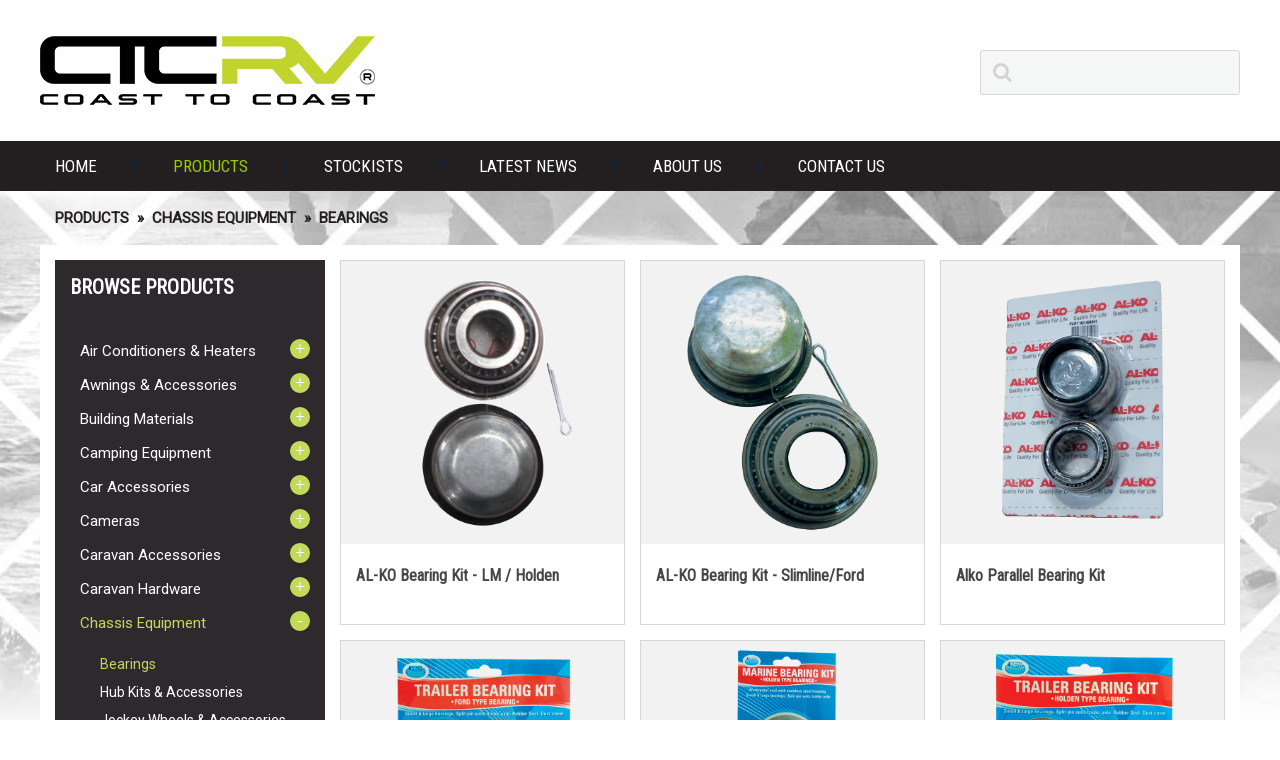

--- FILE ---
content_type: text/html; charset=utf-8
request_url: https://www.coastrv.com.au/products/chassis-equipment/bearings
body_size: 7632
content:
<!DOCTYPE HTML>
<html lang="en-gb" dir="ltr"  data-config='{"twitter":0,"plusone":0,"facebook":0,"style":"default"}'>

<head>
<meta charset="utf-8">
<meta http-equiv="X-UA-Compatible" content="IE=edge">
<meta name="viewport" content="width=device-width, initial-scale=1">
<base href="https://www.coastrv.com.au/products/chassis-equipment/bearings" />
	<meta http-equiv="content-type" content="text/html; charset=utf-8" />
	<meta name="description" content="Coast to Coast is one of Australia's largest wholesale/retail suppliers of RV caravan and leisure products. We've got the Country covered for all your RV and Caravanning parts and accessory needs!" />
	<title>Bearings - Coast to Coast RV </title>
	<link href="https://www.coastrv.com.au/component/search/?Itemid=258&amp;format=opensearch" rel="search" title="Search Coast to Coast RV " type="application/opensearchdescription+xml" />
	<link href="/templates/coastrv/favicon.ico" rel="shortcut icon" type="image/vnd.microsoft.icon" />
	<link href="/media/zoo/assets/css/reset.css?ver=20170529" rel="stylesheet" type="text/css" />
	<link href="/media/zoo/applications/product/templates/default/assets/css/zoo.css?ver=20170529" rel="stylesheet" type="text/css" />
	<link href="/cache/widgetkit/widgetkit-5326d6cd.css" rel="stylesheet" type="text/css" />
	<script src="/media/jui/js/jquery.js?fcb2d60a83c6dce4c4e6faf40bd66349" type="text/javascript"></script>
	<script src="/media/jui/js/jquery-noconflict.js?fcb2d60a83c6dce4c4e6faf40bd66349" type="text/javascript"></script>
	<script src="/media/jui/js/jquery-migrate.js?fcb2d60a83c6dce4c4e6faf40bd66349" type="text/javascript"></script>
	<script src="/media/zoo/assets/js/responsive.js?ver=20170529" type="text/javascript"></script>
	<script src="/components/com_zoo/assets/js/default.js?ver=20170529" type="text/javascript"></script>
	<script src="/cache/widgetkit/widgetkit-bbe3bdff.js" type="text/javascript"></script>
	<script src="/media/jui/js/bootstrap.js?fcb2d60a83c6dce4c4e6faf40bd66349" type="text/javascript"></script>

<link rel="apple-touch-icon-precomposed" href="/templates/coastrv/apple_touch_icon.png">
<link rel="stylesheet" href="/templates/coastrv/css/bootstrap.css">
<link rel="stylesheet" href="/templates/coastrv/css/theme.css">
<link rel="stylesheet" href="/templates/coastrv/css/custom.css">
<script src="/templates/coastrv/warp/vendor/uikit/js/uikit.js"></script>
<script src="/templates/coastrv/warp/vendor/uikit/js/components/autocomplete.js"></script>
<script src="/templates/coastrv/warp/vendor/uikit/js/components/search.js"></script>
<script src="/templates/coastrv/js/verticalDropdown.js"></script>
<script src="/templates/coastrv/warp/js/social.js"></script>
<script src="/templates/coastrv/js/theme.js"></script>
<script src="/templates/coastrv/js/snap.svg-min.js"></script>
  <!-- Google tag (gtag.js) --> 
<script async src="https://www.googletagmanager.com/gtag/js?id=G-HK1SXT95CQ"></script> 
<script> 
  window.dataLayer = window.dataLayer || []; 
  function gtag(){dataLayer.push(arguments);} 
  gtag('js', new Date());

  gtag('config', 'G-HK1SXT95CQ'); 
</script>
</head>

<body class="tm-sidebar-a-left tm-sidebars-1 tm-noblog">
    
    <div class="tm-page">

<div id="page-top">
        <div class="uk-container uk-container-center">

            
                        <div class="tm-block ">
                <div class="tm-headerbar uk-clearfix">

                                        <a class="tm-logo" href="https://www.coastrv.com.au">
	<img src="/images/site/logo.png" alt="Coast RV logo" width="335" height="141" /></a>
                    
                                        <div class="tm-search uk-float-right">
                        
<form id="search-40" class="uk-search" action="/products/chassis-equipment/bearings" method="post" role="search" data-uk-search="{'source': '/component/search/?tmpl=raw&amp;type=json&amp;ordering=&amp;searchphrase=all', 'param': 'searchword', 'msgResultsHeader': 'Search Results', 'msgMoreResults': 'More Results', 'msgNoResults': 'No results found', flipDropdown: 1}">
	<input class="uk-search-field" type="search" name="searchword" placeholder="search...">
	<input type="hidden" name="task"   value="search">
	<input type="hidden" name="option" value="com_search">
	<input type="hidden" name="Itemid" value="102">
</form>                    </div>
                    
                    
                </div>

                                <a href="#offcanvas" class="uk-navbar-toggle uk-navbar-flip uk-hidden-large" data-uk-offcanvas></a>
                
                                <a class="tm-logo-small uk-hidden-large" href="https://www.coastrv.com.au">
	<p><img class="uk-responsive-height" src="/images/site/logo.png" alt="logo" width="200" height="84" /></p></a>
                
            </div>
            
</div>
</div>

<div id="main-nav">
        <div class="uk-container uk-container-center">
                        <nav class="tm-block tm-navbar uk-navbar">
                <ul class="uk-navbar-nav uk-hidden-small">
<li><a href="/">Home</a></li><li class="uk-active"><a href="/products">Products</a></li><li><a href="/stockists">Stockists</a></li><li><a href="/latest-news">Latest News</a></li><li><a href="/about-us">About Us</a></li><li><a href="/contactus">Contact Us</a></li></ul>            </nav>
            </div>
</div>




        <div class="uk-container uk-container-center">


            


            
            
                                                        <ul class="uk-breadcrumb"><li><a href="/products">Products</a></li><li><span>Chassis Equipment</span></li><li class="uk-active"><span>Bearings</span></li></ul>
                            
                        <div class="tm-block ">
                <div class="tm-middle uk-grid" data-uk-grid-match data-uk-grid-margin>

                                        <div class="tm-main uk-width-medium-3-4 uk-push-1-4">

                        
                                                <main class="tm-content">



                            <div id="system-message-container">
</div>

<div id="yoo-zoo" class="yoo-zoo product-default product-default-bearings">

	
		<div class="details alignment-left">

		<div class="box-t1">
			<div class="box-t2">
				<div class="box-t3"></div>
			</div>
		</div>

		<div class="box-1">

						<h1 class="title">Bearings</h1>
			
			
		</div>

		<div class="box-b1">
			<div class="box-b2">
				<div class="box-b3"></div>
			</div>
		</div>

	</div>
	

	
	
<div class="items ">

	
	<div class="box-t1">
		<div class="box-t2">
			<div class="box-t3"></div>
		</div>
	</div>

	<div class="box-1">
		<div class="row first-row"><div class="width33 first-item">
<div class="teaser-item">

	
<div class="pos-media media-left">
	 
	<a href="/products/chassis-equipment/bearings/item/al-ko-bearing-kit-lm-holden"   title="AL-KO Bearing Kit - LM / Holden"  ><img src="https://www.coastrv.com.au/media/zoo/images/450-03072_45eb82c61d84c42ad0099ff8b38aae2e.png" title="AL-KO Bearing Kit - LM / Holden" alt="AL-KO Bearing Kit - LM / Holden" width="800" height="800" /></a>
 </div>

<h2 class="pos-title">
	 <a title="AL-KO Bearing Kit - LM / Holden" href="/products/chassis-equipment/bearings/item/al-ko-bearing-kit-lm-holden">AL-KO Bearing Kit - LM / Holden</a> </h2>




</div></div><div class="width33">
<div class="teaser-item">

	
<div class="pos-media media-left">
	 
	<a href="/products/chassis-equipment/bearings/item/al-ko-bearing-kit-slimline-ford"   title="AL-KO Bearing Kit - Slimline/Ford"  ><img src="https://www.coastrv.com.au/media/zoo/images/450-03070_8635ef61319043534950eea365f4ba69.png" title="AL-KO Bearing Kit - Slimline/Ford" alt="AL-KO Bearing Kit - Slimline/Ford" width="800" height="800" /></a>
 </div>

<h2 class="pos-title">
	 <a title="AL-KO Bearing Kit - Slimline/Ford" href="/products/chassis-equipment/bearings/item/al-ko-bearing-kit-slimline-ford">AL-KO Bearing Kit - Slimline/Ford</a> </h2>




</div></div><div class="width33">
<div class="teaser-item">

	
<div class="pos-media media-left">
	 
	<a href="/products/chassis-equipment/bearings/item/alko-parallel-bearing-kit"   title="Alko Parallel Bearing Kit"  ><img src="https://www.coastrv.com.au/media/zoo/images/450-03069_1b83a333cd490ecc3a58dc4c5fb3d988.png" title="Alko Parallel Bearing Kit" alt="Alko Parallel Bearing Kit" width="800" height="800" /></a>
 </div>

<h2 class="pos-title">
	 <a title="Alko Parallel Bearing Kit" href="/products/chassis-equipment/bearings/item/alko-parallel-bearing-kit">Alko Parallel Bearing Kit</a> </h2>




</div></div></div><div class="row"><div class="width33 first-item">
<div class="teaser-item">

	
<div class="pos-media media-left">
	 
	<a href="/products/chassis-equipment/bearings/item/ark-bearing-kit-ford-type"   title="Ark Bearing Kit - Ford Type"  ><img src="https://www.coastrv.com.au/media/zoo/images/450-03112_739bb0642be6a07ec7f91d550ec383ab.png" title="Ark Bearing Kit - Ford Type" alt="Ark Bearing Kit - Ford Type" width="800" height="800" /></a>
 </div>

<h2 class="pos-title">
	 <a title="Ark Bearing Kit - Ford Type" href="/products/chassis-equipment/bearings/item/ark-bearing-kit-ford-type">Ark Bearing Kit - Ford Type</a> </h2>




</div></div><div class="width33">
<div class="teaser-item">

	
<div class="pos-media media-left">
	 
	<a href="/products/chassis-equipment/bearings/item/ark-bearing-kit-holden-type-4-piece-blister-pack"   title="Ark Bearing Kit - Holden Type  (4 Piece Blister Pack)"  ><img src="https://www.coastrv.com.au/media/zoo/images/450-03100_bd078a53abc215cc562355f588566571.png" title="Ark Bearing Kit - Holden Type  (4 Piece Blister Pack)" alt="Ark Bearing Kit - Holden Type  (4 Piece Blister Pack)" width="800" height="800" /></a>
 </div>

<h2 class="pos-title">
	 <a title="Ark Bearing Kit - Holden Type  (4 Piece Blister Pack)" href="/products/chassis-equipment/bearings/item/ark-bearing-kit-holden-type-4-piece-blister-pack">Ark Bearing Kit - Holden Type  (4 Piece Blister Pack)</a> </h2>




</div></div><div class="width33">
<div class="teaser-item">

	
<div class="pos-media media-left">
	 
	<a href="/products/chassis-equipment/bearings/item/ark-bearing-kit-holden-type-5-piece-blister-pack"   title="Ark Bearing Kit - Holden Type  (5 Piece Blister Pack)"  ><img src="https://www.coastrv.com.au/media/zoo/images/450-03110_87fedd9faae1c3d032f7b2468dc1b248.png" title="Ark Bearing Kit - Holden Type  (5 Piece Blister Pack)" alt="Ark Bearing Kit - Holden Type  (5 Piece Blister Pack)" width="800" height="800" /></a>
 </div>

<h2 class="pos-title">
	 <a title="Ark Bearing Kit - Holden Type  (5 Piece Blister Pack)" href="/products/chassis-equipment/bearings/item/ark-bearing-kit-holden-type-5-piece-blister-pack">Ark Bearing Kit - Holden Type  (5 Piece Blister Pack)</a> </h2>




</div></div></div><div class="row"><div class="width33 first-item">
<div class="teaser-item">

	
<div class="pos-media media-left">
	 
	<a href="/products/chassis-equipment/bearings/item/ark-bearing-kits-ford-type"   title="Ark Bearing Kits - Ford Type"  ><img src="https://www.coastrv.com.au/media/zoo/images/450-03102_4f480c36321de36e5fe62cba4d967f3a.png" title="Ark Bearing Kits - Ford Type" alt="Ark Bearing Kits - Ford Type" width="800" height="800" /></a>
 </div>

<h2 class="pos-title">
	 <a title="Ark Bearing Kits - Ford Type" href="/products/chassis-equipment/bearings/item/ark-bearing-kits-ford-type">Ark Bearing Kits - Ford Type</a> </h2>




</div></div><div class="width33">
<div class="teaser-item">

	
<div class="pos-media media-left">
	 
	<a href="/products/chassis-equipment/bearings/item/bearing-to-suit-ford-slim-line-1-3-8-cone"   title="Bearing to suit Ford (Slim Line) 1-3/8"  ><img src="https://www.coastrv.com.au/media/zoo/images/450-03130_cd0e23a0783e5201319726d0eb278f85.png" title="Bearing to suit Ford (Slim Line) 1-3/8" alt="Bearing to suit Ford (Slim Line) 1-3/8" width="800" height="800" /></a>
 </div>

<h2 class="pos-title">
	 <a title="Bearing to suit Ford (Slim Line) 1-3/8" href="/products/chassis-equipment/bearings/item/bearing-to-suit-ford-slim-line-1-3-8-cone">Bearing to suit Ford (Slim Line) 1-3/8</a> </h2>




</div></div><div class="width33">
<div class="teaser-item">

	
<div class="pos-media media-left">
	 
	<a href="/products/chassis-equipment/bearings/item/bearing-to-suit-ford-slim-line-7-8-cone"   title="Bearing to suit Ford (Slim Line) 7/8"  ><img src="https://www.coastrv.com.au/media/zoo/images/450-03134_6db99bd20db6cd45f80506c73c85735c.png" title="Bearing to suit Ford (Slim Line) 7/8" alt="Bearing to suit Ford (Slim Line) 7/8" width="800" height="800" /></a>
 </div>

<h2 class="pos-title">
	 <a title="Bearing to suit Ford (Slim Line) 7/8" href="/products/chassis-equipment/bearings/item/bearing-to-suit-ford-slim-line-7-8-cone">Bearing to suit Ford (Slim Line) 7/8</a> </h2>




</div></div></div><div class="row"><div class="width33 first-item">
<div class="teaser-item">

	
<div class="pos-media media-left">
	 
	<a href="/products/chassis-equipment/bearings/item/bearing-to-suit-holden-1-1-4-cone"   title="Bearing to suit Holden 1-1/4"  ><img src="https://www.coastrv.com.au/media/zoo/images/450-03128_cf56fa2a3d29f93292e0b20b2e2f909c.png" title="Bearing to suit Holden 1-1/4" alt="Bearing to suit Holden 1-1/4" width="800" height="800" /></a>
 </div>

<h2 class="pos-title">
	 <a title="Bearing to suit Holden 1-1/4" href="/products/chassis-equipment/bearings/item/bearing-to-suit-holden-1-1-4-cone">Bearing to suit Holden 1-1/4</a> </h2>




</div></div><div class="width33">
<div class="teaser-item">

	
<div class="pos-media media-left">
	 
	<a href="/products/chassis-equipment/bearings/item/bearing-to-suit-holden-3-4-cone"   title="Bearing to suit Holden 3/4"  ><img src="https://www.coastrv.com.au/media/zoo/images/450-03132_39c79c0cc6d4d5e34c9e4cb7503f1369.png" title="Bearing to suit Holden 3/4" alt="Bearing to suit Holden 3/4" width="800" height="800" /></a>
 </div>

<h2 class="pos-title">
	 <a title="Bearing to suit Holden 3/4" href="/products/chassis-equipment/bearings/item/bearing-to-suit-holden-3-4-cone">Bearing to suit Holden 3/4</a> </h2>




</div></div><div class="width33">
<div class="teaser-item">

	
<div class="pos-media media-left">
	 
	<a href="/products/chassis-equipment/bearings/item/coast-hub-bearing-oil-seal-1-5-tonne"   title="Coast Hub Bearing Oil Seal - 1.5 Tonne"  ><img src="https://www.coastrv.com.au/media/zoo/images/450-03214_9da99e1337e8140ab22c622b8f3d3181.png" title="Coast Hub Bearing Oil Seal - 1.5 Tonne" alt="Coast Hub Bearing Oil Seal - 1.5 Tonne" width="800" height="800" /></a>
 </div>

<h2 class="pos-title">
	 <a title="Coast Hub Bearing Oil Seal - 1.5 Tonne" href="/products/chassis-equipment/bearings/item/coast-hub-bearing-oil-seal-1-5-tonne">Coast Hub Bearing Oil Seal - 1.5 Tonne</a> </h2>




</div></div></div><div class="row"><div class="width33 first-item">
<div class="teaser-item">

	
<div class="pos-media media-left">
	 
	<a href="/products/chassis-equipment/bearings/item/coast-hub-bearing-oil-seal-2-tonne"   title="Coast Hub Bearing Oil Seal - 2/2.5 Tonne"  ><img src="https://www.coastrv.com.au/media/zoo/images/450-03216_269f8fc83057dcefdb58d8a58a054855.png" title="Coast Hub Bearing Oil Seal - 2/2.5 Tonne" alt="Coast Hub Bearing Oil Seal - 2/2.5 Tonne" width="800" height="800" /></a>
 </div>

<h2 class="pos-title">
	 <a title="Coast Hub Bearing Oil Seal - 2/2.5 Tonne" href="/products/chassis-equipment/bearings/item/coast-hub-bearing-oil-seal-2-tonne">Coast Hub Bearing Oil Seal - 2/2.5 Tonne</a> </h2>




</div></div><div class="width33">
<div class="teaser-item">

	
<div class="pos-media media-left">
	 
	<a href="/products/chassis-equipment/bearings/item/coast-hub-bearing-premium-h-duty-oil-seal-ford-slimline"   title="Coast Hub Bearing Premium H-Duty Oil Seal - Ford/Slimline"  ><img src="https://www.coastrv.com.au/media/zoo/images/450-03210_8c5384b1127b19cf6f0c00dd795f2d7c.png" title="Coast Hub Bearing Premium H-Duty Oil Seal - Ford/Slimline" alt="Coast Hub Bearing Premium H-Duty Oil Seal - Ford/Slimline" width="800" height="800" /></a>
 </div>

<h2 class="pos-title">
	 <a title="Coast Hub Bearing Premium H-Duty Oil Seal - Ford/Slimline" href="/products/chassis-equipment/bearings/item/coast-hub-bearing-premium-h-duty-oil-seal-ford-slimline">Coast Hub Bearing Premium H-Duty Oil Seal - Ford/Slimline</a> </h2>




</div></div><div class="width33">
<div class="teaser-item">

	
<div class="pos-media media-left">
	 
	<a href="/products/chassis-equipment/bearings/item/coast-hub-bearing-premium-h-duty-oil-seal-holden"   title="Coast Hub Bearing Premium H-Duty Oil Seal - Holden"  ><img src="https://www.coastrv.com.au/media/zoo/images/450-03202_9fd514d5e121ab2502495d7b536472e4.png" title="Coast Hub Bearing Premium H-Duty Oil Seal - Holden" alt="Coast Hub Bearing Premium H-Duty Oil Seal - Holden" width="800" height="800" /></a>
 </div>

<h2 class="pos-title">
	 <a title="Coast Hub Bearing Premium H-Duty Oil Seal - Holden" href="/products/chassis-equipment/bearings/item/coast-hub-bearing-premium-h-duty-oil-seal-holden">Coast Hub Bearing Premium H-Duty Oil Seal - Holden</a> </h2>




</div></div></div><div class="row"><div class="width33 first-item">
<div class="teaser-item">

	
<div class="pos-media media-left">
	 
	<a href="/products/chassis-equipment/bearings/item/coast-hub-bearing-premium-marine-oil-seal-ford-slimline"   title="Coast Hub Bearing Premium Marine Oil Seal - Ford/Slimline"  ><img src="https://www.coastrv.com.au/media/zoo/images/450-03212_ca1f31315310d7800f90e40c4fc5f4d3.png" title="Coast Hub Bearing Premium Marine Oil Seal - Ford/Slimline" alt="Coast Hub Bearing Premium Marine Oil Seal - Ford/Slimline" width="800" height="800" /></a>
 </div>

<h2 class="pos-title">
	 <a title="Coast Hub Bearing Premium Marine Oil Seal - Ford/Slimline" href="/products/chassis-equipment/bearings/item/coast-hub-bearing-premium-marine-oil-seal-ford-slimline">Coast Hub Bearing Premium Marine Oil Seal - Ford/Slimline</a> </h2>




</div></div><div class="width33">
<div class="teaser-item">

	
<div class="pos-media media-left">
	 
	<a href="/products/chassis-equipment/bearings/item/coast-hub-bearing-premium-marine-oil-seal-holden"   title="Coast Hub Bearing Premium Marine Oil Seal - Holden"  ><img src="https://www.coastrv.com.au/media/zoo/images/450-03206_1418793b6d2ad32c09173bfc2512860f.png" title="Coast Hub Bearing Premium Marine Oil Seal - Holden" alt="Coast Hub Bearing Premium Marine Oil Seal - Holden" width="800" height="800" /></a>
 </div>

<h2 class="pos-title">
	 <a title="Coast Hub Bearing Premium Marine Oil Seal - Holden" href="/products/chassis-equipment/bearings/item/coast-hub-bearing-premium-marine-oil-seal-holden">Coast Hub Bearing Premium Marine Oil Seal - Holden</a> </h2>




</div></div><div class="width33">
<div class="teaser-item">

	
<div class="pos-media media-left">
	 
	<a href="/products/chassis-equipment/bearings/item/coast-hub-bearing-std-oil-seal-ford-slimline"   title="Coast Hub Bearing STD Oil Seal - Ford/Slimline"  ><img src="https://www.coastrv.com.au/media/zoo/images/450-03208_d640b54949dd40e330c742f971dc498b.png" title="Coast Hub Bearing STD Oil Seal - Ford/Slimline" alt="Coast Hub Bearing STD Oil Seal - Ford/Slimline" width="800" height="800" /></a>
 </div>

<h2 class="pos-title">
	 <a title="Coast Hub Bearing STD Oil Seal - Ford/Slimline" href="/products/chassis-equipment/bearings/item/coast-hub-bearing-std-oil-seal-ford-slimline">Coast Hub Bearing STD Oil Seal - Ford/Slimline</a> </h2>




</div></div></div><div class="row"><div class="width33 first-item">
<div class="teaser-item">

	
<div class="pos-media media-left">
	 
	<a href="/products/chassis-equipment/bearings/item/coast-hub-bearing-std-oil-seal-holden"   title="Coast Hub Bearing STD Oil Seal - Holden"  ><img src="https://www.coastrv.com.au/media/zoo/images/450-03200_d950fd993ce0a56cdd56d3ff55f12d1b.png" title="Coast Hub Bearing STD Oil Seal - Holden" alt="Coast Hub Bearing STD Oil Seal - Holden" width="800" height="800" /></a>
 </div>

<h2 class="pos-title">
	 <a title="Coast Hub Bearing STD Oil Seal - Holden" href="/products/chassis-equipment/bearings/item/coast-hub-bearing-std-oil-seal-holden">Coast Hub Bearing STD Oil Seal - Holden</a> </h2>




</div></div><div class="width33">
<div class="teaser-item">

	
<div class="pos-media media-left">
	 
	<a href="/products/chassis-equipment/bearings/item/marine-bearing-seal-holden-type"   title="Marine Bearing Seal - Holden Type"  ><img src="https://www.coastrv.com.au/media/zoo/images/450-03120_feed0b844ee2b1c9aa51a5afa65d48a7.png" title="Marine Bearing Seal - Holden Type" alt="Marine Bearing Seal - Holden Type" width="800" height="800" /></a>
 </div>

<h2 class="pos-title">
	 <a title="Marine Bearing Seal - Holden Type" href="/products/chassis-equipment/bearings/item/marine-bearing-seal-holden-type">Marine Bearing Seal - Holden Type</a> </h2>




</div></div><div class="width33">
<div class="teaser-item">

	
<div class="pos-media media-left">
	 
	<a href="/products/chassis-equipment/bearings/item/nsk-japanese-bearing-2-tonne-inner"   title="NSK Japanese Bearing - 2 Tonne Inner"  ><img src="https://www.coastrv.com.au/media/zoo/images/450-03238a_d9a4ef41c6d5d3f53f8b22b31e8deb99.jpg" title="NSK Japanese Bearing - 2 Tonne Inner" alt="NSK Japanese Bearing - 2 Tonne Inner" width="800" height="800" /></a>
 </div>

<h2 class="pos-title">
	 <a title="NSK Japanese Bearing - 2 Tonne Inner" href="/products/chassis-equipment/bearings/item/nsk-japanese-bearing-2-tonne-inner">NSK Japanese Bearing - 2 Tonne Inner</a> </h2>




</div></div></div><div class="row"><div class="width33 first-item">
<div class="teaser-item">

	
<div class="pos-media media-left">
	 
	<a href="/products/chassis-equipment/bearings/item/nsk-japanese-bearing-2-tonne-outer"   title="NSK Japanese Bearing - 2 Tonne Outer"  ><img src="https://www.coastrv.com.au/media/zoo/images/450-03240a_9617f5d1f0abcb9e75136f062fe369b0.jpg" title="NSK Japanese Bearing - 2 Tonne Outer" alt="NSK Japanese Bearing - 2 Tonne Outer" width="800" height="800" /></a>
 </div>

<h2 class="pos-title">
	 <a title="NSK Japanese Bearing - 2 Tonne Outer" href="/products/chassis-equipment/bearings/item/nsk-japanese-bearing-2-tonne-outer">NSK Japanese Bearing - 2 Tonne Outer</a> </h2>




</div></div><div class="width33">
<div class="teaser-item">

	
<div class="pos-media media-left">
	 
	<a href="/products/chassis-equipment/bearings/item/nsk-japanese-bearing-ford-slimline-inner"   title="NSK Japanese Bearing - Ford/Slimline Inner"  ><img src="https://www.coastrv.com.au/media/zoo/images/450-03234a_a09643e8681cebfe14021017eaa312f7.jpg" title="NSK Japanese Bearing - Ford/Slimline Inner" alt="NSK Japanese Bearing - Ford/Slimline Inner" width="800" height="800" /></a>
 </div>

<h2 class="pos-title">
	 <a title="NSK Japanese Bearing - Ford/Slimline Inner" href="/products/chassis-equipment/bearings/item/nsk-japanese-bearing-ford-slimline-inner">NSK Japanese Bearing - Ford/Slimline Inner</a> </h2>




</div></div><div class="width33">
<div class="teaser-item">

	
<div class="pos-media media-left">
	 
	<a href="/products/chassis-equipment/bearings/item/nsk-japanese-bearing-ford-slimline-outer"   title="NSK Japanese Bearing - Ford/Slimline Outer"  ><img src="https://www.coastrv.com.au/media/zoo/images/450-03236a_39afd10a96d02e8ffbdae57fe6625000.jpg" title="NSK Japanese Bearing - Ford/Slimline Outer" alt="NSK Japanese Bearing - Ford/Slimline Outer" width="800" height="800" /></a>
 </div>

<h2 class="pos-title">
	 <a title="NSK Japanese Bearing - Ford/Slimline Outer" href="/products/chassis-equipment/bearings/item/nsk-japanese-bearing-ford-slimline-outer">NSK Japanese Bearing - Ford/Slimline Outer</a> </h2>




</div></div></div><div class="row"><div class="width33 first-item">
<div class="teaser-item">

	
<div class="pos-media media-left">
	 
	<a href="/products/chassis-equipment/bearings/item/nsk-japanese-bearing-holden-lm-inner"   title="NSK Japanese Bearing - Holden/LM Inner"  ><img src="https://www.coastrv.com.au/media/zoo/images/450-03230a_cd26141b290b49a5635b4c681457b566.jpg" title="NSK Japanese Bearing - Holden/LM Inner" alt="NSK Japanese Bearing - Holden/LM Inner" width="800" height="800" /></a>
 </div>

<h2 class="pos-title">
	 <a title="NSK Japanese Bearing - Holden/LM Inner" href="/products/chassis-equipment/bearings/item/nsk-japanese-bearing-holden-lm-inner">NSK Japanese Bearing - Holden/LM Inner</a> </h2>




</div></div><div class="width33">
<div class="teaser-item">

	
<div class="pos-media media-left">
	 
	<a href="/products/chassis-equipment/bearings/item/nsk-japanese-bearing-holden-lm-outer"   title="NSK Japanese Bearing - Holden/LM Outer"  ><img src="https://www.coastrv.com.au/media/zoo/images/450-03232a_370f8095707152932cf0c993eb59146d.jpg" title="NSK Japanese Bearing - Holden/LM Outer" alt="NSK Japanese Bearing - Holden/LM Outer" width="800" height="800" /></a>
 </div>

<h2 class="pos-title">
	 <a title="NSK Japanese Bearing - Holden/LM Outer" href="/products/chassis-equipment/bearings/item/nsk-japanese-bearing-holden-lm-outer">NSK Japanese Bearing - Holden/LM Outer</a> </h2>




</div></div><div class="width33">
<div class="teaser-item">
</div></div></div>
		

	</div>

	<div class="box-b1">
		<div class="box-b2">
			<div class="box-b3"></div>
		</div>
	</div>

</div>
</div>
                        </main>
                        
                        
                    </div>
                    
                                                                                                    <aside class="tm-sidebar-a uk-width-medium-1-4 uk-pull-3-4"><div class="uk-panel uk-panel-space uk-panel-box-primary"><h3 class="uk-panel-title">Browse Products</h3><ul class="uk-nav uk-nav-parent-icon uk-nav-side" data-uk-nav="{}">
<li class="uk-parent"><a href="#">Air Conditioners &amp; Heaters</a>
<ul class="uk-nav-sub"><li><a href="/products/air-conditioners/air-conditioner-accessories">Air Conditioner Accessories</a></li><li><a href="/products/air-conditioners/air-conditioners">Air Conditioners</a></li><li><a href="/products/air-conditioners/heaters">Heaters</a></li></ul></li><li class="uk-parent"><a href="#">Awnings &amp; Accessories</a>
<ul class="uk-nav-sub"><li><a href="/products/awnings-accessories/annexe-matting">Annexe Matting</a></li><li><a href="/products/awnings-accessories/awning-accessories">Awning Accessories</a></li><li><a href="/products/awnings-accessories/carefree-awnings-accessories">Carefree Awnings &amp; Accessories</a></li><li><a href="/products/awnings-accessories/coast-sunscreens">Coast Sunscreens</a></li><li><a href="/products/awnings-accessories/fiamma-adaptor-brackets">Fiamma Adaptor Brackets</a></li><li><a href="/products/awnings-accessories/fiamma-awnings">Fiamma Awnings</a></li><li><a href="/products/awnings-accessories/anti-flap-kits">Anti Flap Kits</a></li><li><a href="/products/awnings-accessories/awning-spares">Awning Spares</a></li></ul></li><li class="uk-parent"><a href="#">Building Materials</a>
<ul class="uk-nav-sub"><li><a href="/products/building-materials/door-struts-canopy-lift-mechanisms-mould-infills">Door Struts, Canopy Lift Mechanisms &amp; Mould Infills</a></li><li><a href="/products/building-materials/in-wall-slide-out-systems">In-Wall Slide-Out Systems</a></li></ul></li><li class="uk-parent"><a href="#">Camping Equipment</a>
<ul class="uk-nav-sub"><li><a href="/products/camping-equipment/annex-accessories">Annex Accessories</a></li><li><a href="/products/camping-equipment/camping-essentials">Camping Essentials</a></li><li><a href="/products/camping-equipment/cookware-drinkware">Cookware / Drinkware</a></li></ul></li><li class="uk-parent"><a href="#">Car Accessories</a>
<ul class="uk-nav-sub"><li><a href="/products/car-accessories/bikes-bike-carriers">Bikes &amp; Bike Carriers</a></li><li><a href="/products/car-accessories/brake-controllers">Brake Controllers</a></li><li><a href="/products/car-accessories/equaliser-kits-accessories">Equaliser Kits &amp; Accessories</a></li><li><a href="/products/car-accessories/hitches-shanks">Hitches &amp; Shanks</a></li><li><a href="/products/car-accessories/towing-accessories">Towing Accessories</a></li><li><a href="/products/car-accessories/towing-mirrors">Towing Mirrors</a></li></ul></li><li class="uk-parent"><a href="#">Cameras</a>
<ul class="uk-nav-sub"><li><a href="/products/cameras/reversing-cameras">Reversing Cameras</a></li></ul></li><li class="uk-parent"><a href="#">Caravan Accessories</a>
<ul class="uk-nav-sub"><li><a href="/products/caravan-accessories/accessories">Accessories</a></li><li><a href="/products/caravan-accessories/airers-dish-racks">Airers &amp; Dish Racks</a></li><li><a href="/products/caravan-accessories/scoot-guards">Scoot Guards</a></li><li><a href="/products/caravan-accessories/wireless-alarm">Wireless Alarm</a></li><li><a href="/products/caravan-accessories/roof-racks">Roof Racks</a></li><li><a href="/products/caravan-accessories/caravan-covers">Caravan Covers</a></li></ul></li><li class="uk-parent"><a href="#">Caravan Hardware</a>
<ul class="uk-nav-sub"><li><a href="/products/caravan-hardware/caravan-cleaners-touch-up-paint-sealers">Caravan Cleaners, Touch Up Paint &amp; Sealers</a></li><li><a href="/products/caravan-hardware/grab-handles-cabin-hooks-service-doors">Grab Handles, Cabin Hooks &amp; Service Doors</a></li><li><a href="/products/caravan-hardware/rosettes-nickels-door-locks">Rosettes, Nickels &amp; Door Locks</a></li><li><a href="/products/caravan-hardware/window-parts">Window Parts</a></li></ul></li><li class="uk-parent uk-active"><a href="#">Chassis Equipment</a>
<ul class="uk-nav-sub"><li class="uk-active"><a href="/products/chassis-equipment/bearings">Bearings</a></li><li><a href="/products/chassis-equipment/hub-kits-accessories">Hub Kits &amp; Accessories</a></li><li><a href="/products/chassis-equipment/jockey-wheels-accessories">Jockey Wheels &amp; Accessories</a></li><li><a href="/products/chassis-equipment/levellers-security">Levellers &amp; Security</a></li><li><a href="/products/chassis-equipment/levels">Levels</a></li><li><a href="/products/chassis-equipment/reich-move-control">Reich Move Control</a></li><li><a href="/products/chassis-equipment/reversing-hitch-aid">Reversing Hitch Aid</a></li><li><a href="/products/chassis-equipment/shackles-couplings">Shackles &amp; Couplings</a></li><li><a href="/products/chassis-equipment/steps-spats-rims">Steps, Spats &amp; Rims</a></li><li><a href="/products/chassis-equipment/trail-a-mate-stackable-jacks">Trail-A-Mate &amp; Stackable Jacks</a></li><li><a href="/products/chassis-equipment/weight-scales">Weight Scales</a></li><li><a href="/products/chassis-equipment/wheel-chocks-levels">Wheel Chocks &amp; Levels</a></li></ul></li><li class="uk-parent"><a href="#">Heaters</a>
<ul class="uk-nav-sub"><li><a href="/products/heaters/water-heaters-accessories">Water Heaters &amp; Accessories</a></li></ul></li><li><a href="/products/e-bikes">eTourer E-Bikes</a></li><li class="uk-parent"><a href="#">Electrical Equipment</a>
<ul class="uk-nav-sub"><li><a href="/products/electrical-equipment/battery-supplies-lights-lenses">Battery Supplies, Lights &amp; Lenses</a></li><li><a href="/products/electrical-equipment/renogy">Renogy </a></li><li><a href="/products/electrical-equipment/clipsal-flaps-electrical-leads">Clipsal Flaps &amp; Electrical Leads</a></li><li><a href="/products/electrical-equipment/fans">Fans</a></li><li><a href="/products/electrical-equipment/generators-accessories">Generators &amp; Accessories</a></li><li><a href="/products/electrical-equipment/internal-lights">Internal Lights</a></li><li><a href="/products/electrical-equipment/inverters">Inverters</a></li><li><a href="/products/electrical-equipment/led-bulbs">LED Bulbs</a></li><li><a href="/products/electrical-equipment/power-points-switches-mounting-blocks">Power Points, Switches &amp; Mounting Blocks</a></li><li><a href="/products/electrical-equipment/smoke-alarms">Smoke Alarms</a></li><li><a href="/products/electrical-equipment/solar-panels">Solar Panels</a></li><li><a href="/products/electrical-equipment/sphere-wireless-lighting">Sphere Wireless Lighting</a></li><li><a href="/products/electrical-equipment/trailer-plugs-sockets">Trailer Plugs &amp; Sockets</a></li><li><a href="/products/electrical-equipment/truck-trailer-lighting">Truck &amp; Trailer Lighting</a></li><li><a href="/products/electrical-equipment/electrical-terminals-fuses">Electrical Terminals &amp; Fuses</a></li><li><a href="/products/electrical-equipment/auto-and-marine-cable">Auto and Marine Cable </a></li><li><a href="/products/electrical-equipment/sensors">Sensors</a></li></ul></li><li class="uk-parent"><a href="#">Gas Equipment</a>
<ul class="uk-nav-sub"><li><a href="/products/gas-equipment/accessories">Accessories</a></li><li><a href="/products/gas-equipment/gas-cilinders-cradles">Gas Cilinders &amp; Cradles</a></li><li><a href="/products/gas-equipment/gas-detectors">Gas Detectors</a></li><li><a href="/products/gas-equipment/gas-regulators-hoses">Gas Regulators &amp; Hoses</a></li><li><a href="/products/gas-equipment/gas-unions-nuts-valves">Gas Unions, Nuts &amp; Valves</a></li></ul></li><li class="uk-parent"><a href="#">Major Appliances</a>
<ul class="uk-nav-sub"><li><a href="/products/major-appliances/barbeques">Barbeques</a></li><li><a href="/products/major-appliances/cooktops-grilles-ovens">Cooktops, Grilles &amp; Ovens</a></li><li><a href="/products/major-appliances/fridge-fans">Fridge Fans</a></li><li><a href="/products/major-appliances/fridges-freezers">Fridges &amp; Freezers</a></li><li><a href="/products/major-appliances/rangehoods">Rangehoods</a></li><li><a href="/products/major-appliances/refrigeration-accessories">Refrigeration Accessories</a></li><li><a href="/products/major-appliances/washing-machine">Washing Machine</a></li></ul></li><li class="uk-parent"><a href="#">Manufactured Products</a>
<ul class="uk-nav-sub"><li><a href="/products/manufactured-products/aluminium-cladding">Aluminium Cladding</a></li><li><a href="/products/manufactured-products/coast-access-doors">Coast Access Doors</a></li><li><a href="/products/manufactured-products/picnic-tables">Picnic Tables</a></li></ul></li><li class="uk-parent"><a href="#">Plumbing</a>
<ul class="uk-nav-sub"><li><a href="/products/plumbing/cans-tanks-accessories">Cans, Tanks &amp; Accessories</a></li><li><a href="/products/plumbing/hoses">Hoses</a></li><li><a href="/products/plumbing/plastic-fittings">Plastic Fittings</a></li><li><a href="/products/plumbing/john-guest-plumbing-fittings">John Guest Plumbing Fittings</a></li><li><a href="/products/plumbing/pumps-parts">Pumps &amp; Parts</a></li><li><a href="/products/plumbing/sinks">Sinks</a></li><li><a href="/products/plumbing/shower-bases-bathroom-modules">Shower Bases &amp; Bathroom Modules</a></li><li><a href="/products/plumbing/shower-hoses-mixers-hand-pumps">Shower Hoses, Mixers &amp; Hand Pumps</a></li><li><a href="/products/plumbing/water-fillers-accessories">Water Fillers &amp; Accessories</a></li><li><a href="/products/plumbing/water-tanks-accessories">Water Tanks &amp; Accessories</a></li><li><a href="/products/plumbing/bathroom-furniture">Bathroom Furniture</a></li></ul></li><li class="uk-parent"><a href="#">Privacy Rooms</a>
<ul class="uk-nav-sub"><li><a href="/products/privacy-rooms/coast-awning-wall-kits">Coast Awning Wall Kits</a></li><li><a href="/products/privacy-rooms/orbit-air-annexes">Orbit Air Annexes</a></li><li><a href="/products/privacy-rooms/fiamma-privacy-rooms-accessories">Fiamma Privacy Rooms &amp; Accessories</a></li></ul></li><li class="uk-parent"><a href="#">Toilets</a>
<ul class="uk-nav-sub"><li><a href="/products/toilets/cassettes-spares">Cassettes &amp; Spares</a></li><li><a href="/products/toilets/fiamma-bipots">Fiamma BiPots</a></li><li><a href="/products/toilets/sewer-fittings">Sewer Fittings</a></li><li><a href="/products/toilets/thetford-porta-pottis">Thetford Porta Pottis</a></li><li><a href="/products/toilets/toilet-additives-accessories">Toilet Additives &amp; Accessories</a></li></ul></li><li class="uk-parent"><a href="#">TV Equipment</a>
<ul class="uk-nav-sub"><li><a href="/products/tv-equipment/antennas-spares">Antennas &amp; Spares</a></li><li><a href="/products/tv-equipment/audio-entertainment">Audio Entertainment</a></li><li><a href="/products/tv-equipment/satellite-accessories">Satellite &amp; Accessories</a></li><li><a href="/products/tv-equipment/tvs-mounting-brackets">TVs &amp; Mounting Brackets</a></li><li><a href="/products/tv-equipment/furrion">Furrion</a></li></ul></li><li class="uk-parent"><a href="#">Vents &amp; Accessories</a>
<ul class="uk-nav-sub"><li><a href="/products/vents-accessories/vents">Vents</a></li><li><a href="/products/vents-accessories/accessories">Accessories</a></li></ul></li><li class="uk-parent"><a href="#">Exclusive to New Zealand</a>
<ul class="uk-nav-sub"><li><a href="/products/exclusive-to-new-zealand/bed-bases-matresses">Bed Bases &amp; Matresses</a></li><li><a href="/products/exclusive-to-new-zealand/electrical">Electrical</a></li><li><a href="/products/exclusive-to-new-zealand/fiamma-accessories">Fiamma Accessories</a></li><li><a href="/products/exclusive-to-new-zealand/thetford-toilets-accessories">Thetford Toilets &amp; Accessories</a></li></ul></li></ul></div></aside>
                                        
                </div>
            </div>
            
            
                        <div class="tm-block ">
                <section class="tm-bottom-b uk-grid" data-uk-grid-match="{target:'> div > .uk-panel'}" data-uk-grid-margin>
<div class="uk-width-1-1 uk-width-medium-1-3"><div class="uk-panel uk-panel-space">
	<h3 class="uk-margin-top">SERVICE</h3>
<ul class="uk-list uk-margin-large-bottom">
<li><a href="/privacy-policy">Privacy Policy</a></li>
<li><a href="/warranty-policy">Warranty Policy</a></li>
</ul></div></div>

<div class="uk-width-1-1 uk-width-medium-1-3"><div class="uk-panel uk-panel-space">
	<h3 class="uk-margin-top">COMPANY</h3>
<ul class="uk-list uk-margin-large-bottom">
<li><a href="/about-us">About Us</a></li>
<li><a href="/contactus">Contact Us</a></li>
</ul></div></div>

<div class="uk-width-1-1 uk-width-medium-1-3"><div class="uk-panel uk-panel-space">
	<h3 class="uk-margin-top">SUPPORT</h3>
<ul class="uk-list uk-margin-large-bottom">
<li>Technical Support: <a href="mailto:technical@coastrv.com.au">technical@coastrv.com.au</a></li>
<li>Warranty Support: <a href="mailto:warranty@coastrv.com.au">warranty@coastrv.com.au</a></li>
</ul></div></div>
</section>
            </div>
            
                        <div class="tm-block ">
                <footer class="tm-footer">

                    <div class="uk-panel">
	<p>Copyright © 2020&nbsp;<a href="http://www.coastrv.com.au" target="_blank" rel="noopener noreferrer">Coast to Coast</a><br />Website by <a href="http://stu-art.com.au" target="_blank&quot;">Stu Art</a></p></div>
                                        <a class="tm-totop-scroller" data-uk-smooth-scroll href="#"></a>
                    
                </footer>
            </div>
            
            <script>
  (function(i,s,o,g,r,a,m){i['GoogleAnalyticsObject']=r;i[r]=i[r]||function(){
  (i[r].q=i[r].q||[]).push(arguments)},i[r].l=1*new Date();a=s.createElement(o),
  m=s.getElementsByTagName(o)[0];a.async=1;a.src=g;m.parentNode.insertBefore(a,m)
  })(window,document,'script','//www.google-analytics.com/analytics.js','ga');

  ga('create', 'UA-61697566-1', 'auto');
  ga('send', 'pageview');

</script>
                        <div id="offcanvas" class="uk-offcanvas">
                <div class="uk-offcanvas-bar uk-offcanvas-bar-flip"><div class="uk-panel">
<form id="search-119" class="uk-search" action="/products/chassis-equipment/bearings" method="post" role="search" >
	<input class="uk-search-field" type="search" name="searchword" placeholder="search...">
	<input type="hidden" name="task"   value="search">
	<input type="hidden" name="option" value="com_search">
	<input type="hidden" name="Itemid" value="258">
</form></div>
<ul class="uk-nav uk-nav-offcanvas">
<li><a href="/">Home</a></li><li class="uk-active"><a href="/products">Products</a></li><li><a href="/stockists">Stockists</a></li><li><a href="/latest-news">Latest News</a></li><li><a href="/about-us">About Us</a></li><li><a href="/contactus">Contact Us</a></li></ul></div>
            </div>
            
        </div>
    </div>

</body>
</html>

--- FILE ---
content_type: text/css
request_url: https://www.coastrv.com.au/templates/coastrv/css/custom.css
body_size: 3432
content:
.uk-panel-space.uk-panel-box-secondary h3 {padding:15px;margin:0;}

.uk-panel-space.uk-panel-box-secondary p {padding:0 15px 15px;margin:0;}

.uk-panel-space.uk-panel-box-secondary a {margin:0;display:block;}

.uk-panel-space.uk-panel-box-secondary:last-child {margin-bottom:15px;}

.uk-panel-space.uk-panel-box-secondary a:hover {color:#000000;}

.cat-download p {color:#002d6a!important;}

.latest-news a {padding-left:15px;}

.latest-news {padding-left:0!important;margin-left:0!important;}

.download-default-frontpage .teaser-item .pos-meta {padding: 0 25px!important;}

#yoo-zoo .items div.media-left {
	margin-right: 15px;
}

.blog-uikit .layout-default p.title {margin:0!important;font-weight:bold;} 

.blog-uikit .layout-default p.meta {margin:0!important;} 


input {border: 1px solid #d7d6d6!important;}

#yoo-zoo .item div.pos-related .element-relateditems > div {
width: 48%!important;
margin-bottom: 20px;
float: left;
}
.ctcrv {
    background-image: url("");
    background-attachment: fixed;
    background-position: center;
}
body {background-image: url("../../../images/site/bg.jpg");background-attachment:fixed;background-position:center;}

#page-top {background:#ffffff;}

#main-nav {background:#231f20;height:50px;}

#page-top .tm-block {margin-top: 0;}

#page-top .tm-headerbar {margin-bottom: 0px;}

#main-nav .tm-block {margin-top: 0px;}

.tm-middle {background:#ffffff;}

#main-nav ul.uk-navbar-nav > li:after {
  content: " / ";
  height: 50px;
  line-height: 50px;padding:0 20px;}

#main-nav ul.uk-navbar-nav > li:last-child:after {
  content: " ";
  height: 50px;
  line-height: 50px;}

.uk-align-center {padding:25px;}

.tm-heading-teaser span {font-size:18px;line-height:24px;}

.green {color:#9ac130!important;}

.blue {color:#58d7ff!important;}

.white {color:#ffffff!important;}

.condensed p {line-height:18px!important;font-size:12px;}

#yoo-zoo div.box-t1,
#yoo-zoo div.box-t2,
#yoo-zoo div.box-b1 {display:none;}

#yoo-zoo div.box-1 {
border-left: none;
border-right: none;
background: #ffffff;
overflow: hidden;
}

#yoo-zoo div.box-1 div.row {
padding: 15px 0;
border-top: 1px solid #E6E7E8;
}

#yoo-zoo .items div.teaser-item {
padding: 0px;
overflow: hidden;
}

.product-default .items .teaser-item h2.pos-title {
font-size: 16px;
font-weight: bold;
line-height: 22px;
padding: 15px;
float: left;
height:45px;
}

#yoo-zoo .items div.teaser-item {border: 1px solid #d7d6d6;margin-right:15px;}

#yoo-zoo .items div.media-left {margin-right: 0!important;}

.pos-title a{color:#474747;}

.pos-title a:hover {color:#c3da58;}

.tm-bottom-b,
.tm-footer {background:#002d6a;}

.tm-footer p {color:#ffffff;}

.uk-breadcrumb li {color:#000000;text-transform:uppercase;font-weight:bold;}

.uk-breadcrumb li a {color:#000000;text-transform:uppercase;font-weight:bold;}

.uk-breadcrumb li span {color:#000000;text-transform:uppercase;font-weight:bold;}

.element-image img {width:400px;}

#yoo-zoo .item > div.floatbox {padding-top:15px;}

#yoo-zoo .item div.box-1 {padding: 0 15px 0 0;}

#yoo-zoo .item div.pos-media .element {margin-bottom: 0px;background-color:#f2f2f2;border: 1px solid #d7d6d6;}

#yoo-zoo .item > div.floatbox {margin:0;}

.uk-article {padding:25px;}

.clear {clear:both;}

.tm-search {margin-top:50px;}

.tm-bottom-b h3 {color:#ffffff;}

.a-btn{
    background:#c3da58;
    padding-left:5px;
    padding-right:30px;
    height:35px;
    display:inline-block;
    position:absolute;
    -webkit-border-radius:20px;
    -moz-border-radius:20px;
    border-radius:20px;
    float:left;
    clear:both;
    margin:10px 0px;
    overflow:hidden;
    -webkit-transition:all 0.3s linear;
    -moz-transition:all 0.3s linear;
    -o-transition:all 0.3s linear;
    transition:all 0.3s linear;
top: 90px;
left: 550px;
}
.a-btn-text{
    padding-top:5px;
    display:block;
    font-size:18px;
    white-space:nowrap;
    color:#012e6b;
    -webkit-transition:all 0.2s linear;
    -moz-transition:all 0.2s linear;
    -o-transition:all 0.2s linear;
    transition:all 0.2s linear;
}
.a-btn-slide-text{
    position:absolute;
    height:35px;
    top:0px;
    right:50px;
    width:0px;
    background:#c3da58;
    color:#012e6a;
    font-size:16px;
font-weight:bold;
    white-space:nowrap;
    text-transform:uppercase;
    text-align:left;
    text-indent:10px;
    overflow:hidden;
    line-height:35px;
    -webkit-transition:width 0.3s linear;
    -moz-transition:width 0.3s linear;
    -o-transition:width 0.3s linear;
    transition:width 0.3s linear;
}
.a-btn-icon-right{
    position:absolute;
    right:0px;
    top:0px;
    height:100%;
    width:35px;

}
.a-btn-icon-right span{
  display: block;
    font-size:16px;
    width:35px;
    height:35px;
    position:absolute;
    left:50%;
    top:50%;
    margin:-18px 0px 0px -17px;
    background:transparent url(../../../images/site/arrow-down.png) no-repeat 50% 55%;
    -webkit-transition:all 0.3s linear;
    -moz-transition:all 0.3s linear;
    -o-transition:all 0.3s linear;
    transition:all 0.3s linear;
}
.a-btn:hover{
    padding-right:230px;

}
.a-btn:hover .a-btn-text{
    color:#fff;
}
.a-btn:hover .a-btn-slide-text{
    width:170px;
}
.a-btn:hover .a-btn-icon-right span{
-webkit-transform: rotate(-90deg);
-moz-transform: rotate(-90deg);
-ms-transform: rotate(-90deg);
-o-transform: rotate(-90deg);
filter: progid:DXImageTransform.Microsoft.BasicImage(rotation=3);
    -webkit-transition:all 0.4s linear;
    -moz-transition:all 0.4s linear;
    -o-transition:all 0.4s linear;
    transition:all 0.4s linear;
}
.a-btn:active{
    background:#01bbea;
}

.button-wrapper{
	width: 320px;
	margin: 0 auto;
    padding: 20px 0;
}

.b-btn{
    background:#c3da58;
    padding-left:5px;
    padding-right:30px;
    height:35px;
    display:inline-block;
    position:absolute;
    -webkit-border-radius:20px;
    -moz-border-radius:20px;
    border-radius:20px;
    float:left;
    clear:both;
    margin:10px 0px;
    overflow:hidden;
    -webkit-transition:all 0.3s linear;
    -moz-transition:all 0.3s linear;
    -o-transition:all 0.3s linear;
    transition:all 0.3s linear;
top: 400px;
left: 880px;
}


.b-btn-slide-text{
    position:absolute;
    height:35px;
    top:0px;
    right:50px;
    width:0px;
    background:#01bbea;
    color:#012e6a;
    font-size:16px;
font-weight:bold;
    white-space:nowrap;
    text-transform:uppercase;
    text-align:left;
    text-indent:10px;
    overflow:hidden;
    line-height:35px;
    -webkit-transition:width 0.3s linear;
    -moz-transition:width 0.3s linear;
    -o-transition:width 0.3s linear;
    transition:width 0.3s linear;
}

.b-btn:hover{
    padding-right:250px;
}

.b-btn:hover .b-btn-slide-text{
    width:190px;
}
.b-btn:hover .a-btn-icon-right span{
-webkit-transform: rotate(-90deg);
-moz-transform: rotate(-90deg);
-ms-transform: rotate(-90deg);
-o-transform: rotate(-90deg);
filter: progid:DXImageTransform.Microsoft.BasicImage(rotation=3);
    -webkit-transition:all 0.4s linear;
    -moz-transition:all 0.4s linear;
    -o-transition:all 0.4s linear;
    transition:all 0.4s linear;
}
.b-btn:active{
    background:#01bbea;
}

.b-btn:hover .a-btn-text{
    color:#fff;
}

.c-btn{
    background:#c3da58;
    padding-left:5px;
    padding-right:30px;
    height:35px;
    display:inline-block;
    position:absolute;
    -webkit-border-radius:20px;
    -moz-border-radius:20px;
    border-radius:20px;
    float:left;
    clear:both;
    margin:10px 0px;
    overflow:hidden;
    -webkit-transition:all 0.3s linear;
    -moz-transition:all 0.3s linear;
    -o-transition:all 0.3s linear;
    transition:all 0.3s linear;
top: 170px;
left: 970px;
}


.c-btn-slide-text{
    position:absolute;
    height:35px;
    top:0px;
    right:50px;
    width:0px;
    background:#01bbea;
    color:#012e6a;
    font-size:16px;
font-weight:bold;
    white-space:nowrap;
    text-transform:uppercase;
    text-align:left;
    text-indent:10px;
    overflow:hidden;
    line-height:35px;
    -webkit-transition:width 0.3s linear;
    -moz-transition:width 0.3s linear;
    -o-transition:width 0.3s linear;
    transition:width 0.3s linear;
}

.c-btn:hover{
    padding-right:200px;
}

.c-btn:hover .c-btn-slide-text{
    width:90px;
}
.c-btn:hover .a-btn-icon-right span{
-webkit-transform: rotate(-90deg);
-moz-transform: rotate(-90deg);
-ms-transform: rotate(-90deg);
-o-transform: rotate(-90deg);
filter: progid:DXImageTransform.Microsoft.BasicImage(rotation=3);
    -webkit-transition:all 0.4s linear;
    -moz-transition:all 0.4s linear;
    -o-transition:all 0.4s linear;
    transition:all 0.4s linear;
}
.c-btn:active{
    background:#c3da58;
}

.c-btn:hover .a-btn-text{
    color:#fff;
}

.d-btn{
    background:#c3da58;
    padding-left:5px;
    padding-right:30px;
    height:35px;
    display:inline-block;
    position:absolute;
    -webkit-border-radius:20px;
    -moz-border-radius:20px;
    border-radius:20px;
    float:left;
    clear:both;
    margin:10px 0px;
    overflow:hidden;
    -webkit-transition:all 0.3s linear;
    -moz-transition:all 0.3s linear;
    -o-transition:all 0.3s linear;
    transition:all 0.3s linear;
top: 235px;
left: 425px;
}


.d-btn-slide-text{
    position:absolute;
    height:35px;
    top:0px;
    right:50px;
    width:0px;
    background:#c3da58;
    color:#012e6a;
    font-size:16px;
font-weight:bold;
    white-space:nowrap;
    text-transform:uppercase;
    text-align:left;
    text-indent:10px;
    overflow:hidden;
    line-height:35px;
    -webkit-transition:width 0.3s linear;
    -moz-transition:width 0.3s linear;
    -o-transition:width 0.3s linear;
    transition:width 0.3s linear;
}

.d-btn:hover{
    padding-right:300px;
}

.d-btn:hover .d-btn-slide-text{
    width:240px;
}
.d-btn:hover .a-btn-icon-right span{
-webkit-transform: rotate(-90deg);
-moz-transform: rotate(-90deg);
-ms-transform: rotate(-90deg);
-o-transform: rotate(-90deg);
filter: progid:DXImageTransform.Microsoft.BasicImage(rotation=3);
    -webkit-transition:all 0.4s linear;
    -moz-transition:all 0.4s linear;
    -o-transition:all 0.4s linear;
    transition:all 0.4s linear;
}
.d-btn:active{
    background:#c3da58;
}

.d-btn:hover .a-btn-text{
    color:#fff;
}

.e-btn{
    background:#c3da58;
    padding-left:5px;
    padding-right:30px;
    height:35px;
    display:inline-block;
    position:absolute;
    -webkit-border-radius:20px;
    -moz-border-radius:20px;
    border-radius:20px;
    float:left;
    clear:both;
    margin:10px 0px;
    overflow:hidden;
    -webkit-transition:all 0.3s linear;
    -moz-transition:all 0.3s linear;
    -o-transition:all 0.3s linear;
    transition:all 0.3s linear;
top: 360px;
left: 645px;
}


.e-btn-slide-text{
    position:absolute;
    height:35px;
    top:0px;
    right:50px;
    width:0px;
    background:#01bbea;
    color:#012e6a;
    font-size:16px;
font-weight:bold;
    white-space:nowrap;
    text-transform:uppercase;
    text-align:left;
    text-indent:10px;
    overflow:hidden;
    line-height:35px;
    -webkit-transition:width 0.3s linear;
    -moz-transition:width 0.3s linear;
    -o-transition:width 0.3s linear;
    transition:width 0.3s linear;
}

.e-btn:hover{
    padding-right:250px;
}

.e-btn:hover .e-btn-slide-text{
    width:190px;
}
.e-btn:hover .a-btn-icon-right span{
-webkit-transform: rotate(-90deg);
-moz-transform: rotate(-90deg);
-ms-transform: rotate(-90deg);
-o-transform: rotate(-90deg);
filter: progid:DXImageTransform.Microsoft.BasicImage(rotation=3);
    -webkit-transition:all 0.4s linear;
    -moz-transition:all 0.4s linear;
    -o-transition:all 0.4s linear;
    transition:all 0.4s linear;
}
.e-btn:active{
    background:#c3da58;
}

.e-btn:hover .a-btn-text{
    color:#fff;
}

ol {
    counter-reset: item;
}
ol li {
    display: block;
    position: relative;
}

ol li:last-child {
    margin-bottom:15px;
}
ol li:before {
    content: counters(item, ".")".";
    counter-increment: item;
    position: absolute;
    margin-right: 100%;
    right: 10px; /* space between number and text */
}

li.uk-parent {padding:0 15px 0 25px;}

.teaser-item .pos-media {background-color:#f2f2f2;}

.pagination-bg span {width: 15px;display: inline-block;}

#yoo-zoo .details {margin: 0px 0px 15px 0px;display:none;}

#yoo-zoo .details h1.title, #yoo-zoo .details div.box-1 {display:none;}

#yoo-zoo div.box-1 div.row {padding: 0 0 15px 0;border-top: none;}

.pos-description > .element-text h3 {font-size:16px!important;display:inline-block;margin-right:10px;}

.pos-description > .element-text {margin-top:0!important;}

.element-joomlamodule {display:block;background-color: #f2f2f2;border: 1px solid #d7d6d6;margin-top:15px!important;}

.yoo-zoo.socialbuttons {position: absolute;top: 30px;right: 30px;margin:0;}

#yoo-zoo .item div.pos-description .element {margin-top: 10px;}

.element-textarea h3 {font-size:16px!important;line-height:18px;color:#87888a;font-family:'Roboto';margin:15px 0 5px!important;font-weight:bold!important;}

.business-default-frontpage.items div.teaser-item {border: 1px solid #d7d6d6;margin:0 15px!important;}

#yoo-zoo .items .row {padding-bottom: 5px;}

#yoo-zoo .items .first-row {padding: 15px 0 5px;}

.business-default-frontpage .items div.teaser-item {border: 1px solid #d7d6d6;margin:0 15px 0 0!important;background:#F0F1F2;}

.videoWrapper {
	position: relative;
	padding-bottom: 56.25%; /* 16:9 */
	padding-top: 25px;
	height: 0;
}
.videoWrapper iframe {
	position: absolute;
	top: 0;
	left: 0;
	width: 100%;
	height: 100%;
}

.uk-article > a > img {width:200px;}

.uk-article > img {padding-bottom:15px;}

.uk-list > li {padding:0 15px 0 25px;}

.uk-panel-box-primary .uk-list a {color:#ffffff;}

.uk-panel-box-primary .uk-list a:hover {color:#13c0eb;}

.download-default-frontpage .teaser-item h2.pos-title {display:block;clear:both;padding:10px 25px;}

.download-default-frontpage .teaser-item .pos-meta {display:block;clear:both;padding:10px 25px;}

.download-default-frontpage .items div.row {background:none!important;}

.download-default-frontpage .items h1.title {display:none;}

.download-default-frontpage .items div.teaser-item {border:none!important;}

.download-default-frontpage .teaser-item .pos-media {background:none!important;}

.download-default-frontpage a.element-download-button {margin:auto;}

.download-default-frontpage .teaser-item img {border: 1px solid #d7d6d6;}

.product-default .items {margin-top:15px!important;}

.homepage .product-default .items {margin-top:0!important;}

.latest-news .uk-panel-box-primary p {margin:20px 15px!important;}

#yoo-zoo .categories .category {padding: 0}

#yoo-zoo .categories {margin: 0px;overflow: hidden;}

#yoo-zoo .categories h2.title {height: 25px; margin: 25px 25px 5px 25px; border: none; line-height: 20px; text-indent: 0; font-size: 17px; font-weight: normal;
overflow: hidden;}

#yoo-zoo .items h2.pos-title {margin: 5px 0px 0px 0px;font-size: 16px;font-weight: bold;line-height: 24px;}

#yoo-zoo .items-separator {padding-top: 10px;border-top: none;}

#yoo-zoo .items {margin: 0px;}

#yoo-zoo .items div.pos-description {padding-left: 15px;}

.uk-nav-side > li {padding-left:25px;}

@media (min-width: 1220px) {

#yoo-zoo .item div.media-right {width: 40%;}

iframe {width:100%;min-height:550px;}

.pos-description > .element-image {display:none;}

.uk-navbar-nav > li > a {
display: block;
-moz-box-sizing: border-box;
box-sizing: border-box;
text-decoration: none;
height: 50px;
padding: 0 15px;
line-height: 50px;
color: #ffffff;
font-size: 17px;
font-family: "Roboto Condensed", Arial, sans-serif;
font-weight: normal;
text-transform: uppercase;
float: left;}

.cat-download {background: url('../../../images/banners/banner-catalogue.jpg') 50% 0 no-repeat; background-size: cover; height: 515px; border: 2px solid #f2f2f2;}

.team {background: url('../../../images/site/boxes.jpg') 50% 0 no-repeat; background-size: cover; height: 270px;margin-bottom:0!important;}
}
@media (min-width: 960px) and (max-width: 1219px) {

#yoo-zoo .item div.media-right {width: 40%;}

iframe {width:100%;min-height:550px;}

.pos-description > .element-image {display:none;}

#homepage-intro {padding-left:25px;}

.uk-navbar-nav > li > a {
display: block;
-moz-box-sizing: border-box;
box-sizing: border-box;
text-decoration: none;
height: 50px;
padding: 0 5px;
line-height: 50px;
color: #ffffff;
font-size: 16px;
font-family: "Roboto Condensed", Arial, sans-serif;
font-weight: normal;
text-transform: uppercase;
float: left;}

.cat-download {background: url('/~coastrv/images/banners/banner-catalogue.jpg') 50% 0 no-repeat; background-size: cover; max-height: 400px; border: 2px solid #f2f2f2;}

.team {background: url('/~coastrv/images/site/boxes.jpg') 50% 0 no-repeat; background-size: cover; height: 270px;margin-bottom:0!important;}

#main-nav ul.uk-navbar-nav > li:after {
content: " / ";
height: 50px;
line-height: 50px;
padding: 0 10px;
}

.button-wrapper {display:none;}

.uk-grid > * {margin: 0;padding-left: 0px;float: left;}
.uk-grid {margin: 0 0 0 -20px;}
.condensed > div.extra-margin {padding-left:20px;}
}

@media (min-width: 800px) and (max-width: 959px) {

iframe {width:100%;min-height:500px;}
.element-image {text-align:center;}
.element-image img {width:100%;}
.floatbox .media-right {display:none;}
.socialbuttons {display:none;}
.uk-breadcrumb {padding: 15px 15px;}
#homepage-intro {padding-left:25px;}
.button-wrapper {display:none;}
#page-top {padding:0 15px;}

.cat-download {background: url('../../../images/banners/banner-catalogue.jpg') 50% 0 no-repeat; background-size: cover; height: 150px; border: 2px solid #f2f2f2;}

.team {background: url('../../../images/site/boxes.jpg') 50% 0 no-repeat; background-size: cover; height: 270px;margin-bottom:0!important;}

#main-nav ul.uk-navbar-nav > li:after {
content: " / ";
height: 50px;
line-height: 50px;
padding: 0 10px;
}

.tm-content {margin-left:15px;}

.uk-grid > .uk-grid-margin {
margin-top: 0;
}

.uk-navbar-nav > li > a {
display: block;
-moz-box-sizing: border-box;
box-sizing: border-box;
text-decoration: none;
height: 50px;
padding: 0 5px;
line-height: 50px;
color: #ffffff;
font-size: 14px;
font-family: "Roboto Condensed", Arial, sans-serif;
font-weight: normal;
text-transform: uppercase;
float: left;}
}

@media (max-width: 799px) {

iframe {width:100%;min-height:450px;}
.element-image {text-align:center;}
.element-image img {width:100%;}

.floatbox .media-right {display:none;}
.socialbuttons {display:none;}
.uk-breadcrumb {padding: 15px 15px;} 
.button-wrapper {display:none;}
.cat-download {background: url('../../../images/banners/banner-catalogue.jpg') 50% 0 no-repeat; background-size: cover; height: 160px; border: 2px solid #f2f2f2;}
#homepage-intro {padding-left:25px;}

.team {background: url('../../../images/site/boxes.jpg') 50% 0 no-repeat; background-size: cover; height: 170px;margin-bottom:0!important;}

.uk-grid > .uk-grid-margin {
margin-top: 0;}

.tm-content {margin-left:15px;}

.uk-navbar-nav > li > a {
display: block;
-moz-box-sizing: border-box;
box-sizing: border-box;
text-decoration: none;
height: 50px;
padding: 0 5px;
line-height: 50px;
color: #ffffff;
font-size: 14px;
font-family: "Roboto Condensed", Arial, sans-serif;
font-weight: normal;
text-transform: uppercase;
float: left;}

#main-nav ul.uk-navbar-nav > li:after {
content: " / ";
height: 50px;
line-height: 50px;
padding: 0 10px;
}
}



@media (min-width: 699px) {

.uk-breadcrumb {padding: 15px 15px;}
.uk-hidden-large {display: none !important;}
}

@media (max-width: 700px) {

iframe {width:100%;min-height:350px;}
.element-image {text-align:center;}
.element-image img {width:100%;}
.tm-headerbar  {display:none;}
.socialbuttons {display:none;}
#main-nav {display:none;}
.condensed p {display:none;}
.condensed h1 {padding-bottom:30px;}
#yoo-zoo .width20, #yoo-zoo .width25, #yoo-zoo .width33, #yoo-zoo .width50 {width: 100%!important;}
  #homepage-intro img {display:none;}
.tm-top-a .uk-margin-large-top {text-align:center;}
}

.rotate {
-webkit-transform: rotate(10deg); 
-moz-transform: rotate(10deg); 
-o-transform: rotate(10deg);
-ms-transform: rotate(10deg); }

.product-default {margin-bottom:15px;}

.issuuembed {height:900px;}

.badge-40 {display:block;position:absolute;bottom:50px;}
.uk-panel-space.uk-panel-box-secondary h3 {padding:15px;margin:0;}

.uk-panel-space.uk-panel-box-secondary p {padding:0 15px 15px;margin:0;}

.uk-panel-space.uk-panel-box-secondary a {margin:0;display:block;}

.uk-panel-space.uk-panel-box-secondary:last-child {margin-bottom:15px;}

.uk-panel-space.uk-panel-box-secondary a:hover {color:#000000;}



.latest-news a {padding-left:15px;}

.download-default-frontpage .teaser-item .pos-meta {padding: 0 25px!important;}

#yoo-zoo .items div.media-left {
	margin-right: 15px;
}

.blog-uikit .layout-default p.title {margin:0!important;font-weight:bold;} 

.blog-uikit .layout-default p.meta {margin:0!important;} 


input {border: 1px solid #d7d6d6!important;}

#yoo-zoo .item div.pos-related .element-relateditems > div {
width: 48%!important;
margin-bottom: 20px;
float: left;
}

body {background-image: url("../../../images/site/bg.jpg");background-attachment:fixed;}

#page-top {background:#ffffff;}

.ctcrv #main-nav { height: 0px !important;}

#main-nav {background:#231f20;height:50px;}

#page-top .tm-block {margin-top: 0;}

#page-top .tm-headerbar {margin-bottom: 0px;}

#main-nav .tm-block {margin-top: 0px;}

.tm-middle {background:#ffffff;}

#main-nav ul.uk-navbar-nav > li:after {
  content: " / ";
  height: 50px;
  line-height: 50px;padding:0 20px;}

#main-nav ul.uk-navbar-nav > li:last-child:after {
  content: " ";
  height: 50px;
  line-height: 50px;}

.uk-align-center {padding:25px;}

.tm-heading-teaser span {font-size:18px;line-height:24px;}

.green {color:#9ac130!important;}

.blue {color:#58d7ff!important;}

.white {color:#ffffff!important;}

.condensed p {line-height:18px!important;font-size:12px;}

#yoo-zoo div.box-t1,
#yoo-zoo div.box-t2,
#yoo-zoo div.box-b1 {display:none;}

#yoo-zoo div.box-1 {
border-left: none;
border-right: none;
background: #ffffff;
overflow: hidden;
}

#yoo-zoo div.box-1 div.row {
padding: 15px 0;
border-top: 1px solid #E6E7E8;
}

#yoo-zoo .items div.teaser-item {
padding: 0px;
overflow: hidden;
}

.product-default .items .teaser-item h2.pos-title {
font-size: 16px;
font-weight: bold;
line-height: 22px;
padding: 15px;
float: left;
height:45px;
}

#yoo-zoo .items div.teaser-item {border: 1px solid #d7d6d6;margin-right:15px;}

#yoo-zoo .items div.media-left {margin-right: 0!important;}

.pos-title a{color:#474747;}

.pos-title a:hover {color:#c3da58;}

.tm-bottom-b,
.tm-footer {background:#2d292d;}

.tm-footer p {color:#ffffff;}

.uk-breadcrumb li {color:#231f20;text-transform:uppercase;font-weight:bold;}

.uk-breadcrumb li a {color:#231f20;text-transform:uppercase;font-weight:bold;}

.uk-breadcrumb li span {color:#231f20;text-transform:uppercase;font-weight:bold;}

.element-image img {width:400px;}

#yoo-zoo .item > div.floatbox {padding-top:15px;}

#yoo-zoo .item div.box-1 {padding: 0 15px 0 0;}

#yoo-zoo .item div.pos-media .element {margin-bottom: 0px;background-color:#f2f2f2;border: 1px solid #d7d6d6;}

#yoo-zoo .item > div.floatbox {margin:0;}

.uk-article {padding:25px;}

.clear {clear:both;}

.tm-search {margin-top:50px;}

.tm-bottom-b h3 {color:#ffffff;}

.a-btn{
    background:#c3da58;
    padding-left:5px;
    padding-right:30px;
    height:35px;
    display:inline-block;
    position:absolute;
    -webkit-border-radius:20px;
    -moz-border-radius:20px;
    border-radius:20px;
    float:left;
    clear:both;
    margin:10px 0px;
    overflow:hidden;
    -webkit-transition:all 0.3s linear;
    -moz-transition:all 0.3s linear;
    -o-transition:all 0.3s linear;
    transition:all 0.3s linear;
top: 90px;
left: 550px;
}
.a-btn-text{
    padding-top:5px;
    display:block;
    font-size:18px;
    white-space:nowrap;
    color:#012e6b;
    -webkit-transition:all 0.2s linear;
    -moz-transition:all 0.2s linear;
    -o-transition:all 0.2s linear;
    transition:all 0.2s linear;
}
.a-btn-slide-text{
    position:absolute;
    height:35px;
    top:0px;
    right:50px;
    width:0px;
    background:#c3da58;
    color:#012e6a;
    font-size:16px;
font-weight:bold;
    white-space:nowrap;
    text-transform:uppercase;
    text-align:left;
    text-indent:10px;
    overflow:hidden;
    line-height:35px;
    -webkit-transition:width 0.3s linear;
    -moz-transition:width 0.3s linear;
    -o-transition:width 0.3s linear;
    transition:width 0.3s linear;
}
.a-btn-icon-right{
    position:absolute;
    right:0px;
    top:0px;
    height:100%;
    width:35px;

}
.a-btn-icon-right span{
  display: block;
    font-size:16px;
    width:35px;
    height:35px;
    position:absolute;
    left:50%;
    top:50%;
    margin:-18px 0px 0px -17px;
    background:transparent url(../../../images/site/arrow-down.png) no-repeat 50% 55%;
    -webkit-transition:all 0.3s linear;
    -moz-transition:all 0.3s linear;
    -o-transition:all 0.3s linear;
    transition:all 0.3s linear;
}
.a-btn:hover{
    padding-right:230px;

}
.a-btn:hover .a-btn-text{
    color:#fff;
}
.a-btn:hover .a-btn-slide-text{
    width:170px;
}
.a-btn:hover .a-btn-icon-right span{
-webkit-transform: rotate(-90deg);
-moz-transform: rotate(-90deg);
-ms-transform: rotate(-90deg);
-o-transform: rotate(-90deg);
filter: progid:DXImageTransform.Microsoft.BasicImage(rotation=3);
    -webkit-transition:all 0.4s linear;
    -moz-transition:all 0.4s linear;
    -o-transition:all 0.4s linear;
    transition:all 0.4s linear;
}
.a-btn:active{
    background:#01bbea;
}

.button-wrapper{
	width: 320px;
	margin: 0 auto;
    padding: 20px 0;
}

.b-btn{
    background:#01bbea;
    padding-left:5px;
    padding-right:30px;
    height:35px;
    display:inline-block;
    position:absolute;
    -webkit-border-radius:20px;
    -moz-border-radius:20px;
    border-radius:20px;
    float:left;
    clear:both;
    margin:10px 0px;
    overflow:hidden;
    -webkit-transition:all 0.3s linear;
    -moz-transition:all 0.3s linear;
    -o-transition:all 0.3s linear;
    transition:all 0.3s linear;
top: 400px;
left: 880px;
}


.b-btn-slide-text{
    position:absolute;
    height:35px;
    top:0px;
    right:50px;
    width:0px;
    background:#01bbea;
    color:#012e6a;
    font-size:16px;
font-weight:bold;
    white-space:nowrap;
    text-transform:uppercase;
    text-align:left;
    text-indent:10px;
    overflow:hidden;
    line-height:35px;
    -webkit-transition:width 0.3s linear;
    -moz-transition:width 0.3s linear;
    -o-transition:width 0.3s linear;
    transition:width 0.3s linear;
}

.b-btn:hover{
    padding-right:250px;
}

.b-btn:hover .b-btn-slide-text{
    width:190px;
}
.b-btn:hover .a-btn-icon-right span{
-webkit-transform: rotate(-90deg);
-moz-transform: rotate(-90deg);
-ms-transform: rotate(-90deg);
-o-transform: rotate(-90deg);
filter: progid:DXImageTransform.Microsoft.BasicImage(rotation=3);
    -webkit-transition:all 0.4s linear;
    -moz-transition:all 0.4s linear;
    -o-transition:all 0.4s linear;
    transition:all 0.4s linear;
}
.b-btn:active{
    background:#c3da58;
}

.b-btn:hover .a-btn-text{
    color:#fff;
}

.c-btn{
    background:#c3da58;
    padding-left:5px;
    padding-right:30px;
    height:35px;
    display:inline-block;
    position:absolute;
    -webkit-border-radius:20px;
    -moz-border-radius:20px;
    border-radius:20px;
    float:left;
    clear:both;
    margin:10px 0px;
    overflow:hidden;
    -webkit-transition:all 0.3s linear;
    -moz-transition:all 0.3s linear;
    -o-transition:all 0.3s linear;
    transition:all 0.3s linear;
top: 170px;
left: 970px;
}


.c-btn-slide-text{
    position:absolute;
    height:35px;
    top:0px;
    right:50px;
    width:0px;
    background:#c3da58;
    color:#012e6a;
    font-size:16px;
font-weight:bold;
    white-space:nowrap;
    text-transform:uppercase;
    text-align:left;
    text-indent:10px;
    overflow:hidden;
    line-height:35px;
    -webkit-transition:width 0.3s linear;
    -moz-transition:width 0.3s linear;
    -o-transition:width 0.3s linear;
    transition:width 0.3s linear;
}

.c-btn:hover{
    padding-right:200px;
}

.c-btn:hover .c-btn-slide-text{
    width:90px;
}
.c-btn:hover .a-btn-icon-right span{
-webkit-transform: rotate(-90deg);
-moz-transform: rotate(-90deg);
-ms-transform: rotate(-90deg);
-o-transform: rotate(-90deg);
filter: progid:DXImageTransform.Microsoft.BasicImage(rotation=3);
    -webkit-transition:all 0.4s linear;
    -moz-transition:all 0.4s linear;
    -o-transition:all 0.4s linear;
    transition:all 0.4s linear;
}
.c-btn:active{
    background:#c3da58;
}

.c-btn:hover .a-btn-text{
    color:#fff;
}

.d-btn{
    background:#c3da58;
    padding-left:5px;
    padding-right:30px;
    height:35px;
    display:inline-block;
    position:absolute;
    -webkit-border-radius:20px;
    -moz-border-radius:20px;
    border-radius:20px;
    float:left;
    clear:both;
    margin:10px 0px;
    overflow:hidden;
    -webkit-transition:all 0.3s linear;
    -moz-transition:all 0.3s linear;
    -o-transition:all 0.3s linear;
    transition:all 0.3s linear;
top: 235px;
left: 425px;
}


.d-btn-slide-text{
    position:absolute;
    height:35px;
    top:0px;
    right:50px;
    width:0px;
    background:#c3da58;
    color:#012e6a;
    font-size:16px;
font-weight:bold;
    white-space:nowrap;
    text-transform:uppercase;
    text-align:left;
    text-indent:10px;
    overflow:hidden;
    line-height:35px;
    -webkit-transition:width 0.3s linear;
    -moz-transition:width 0.3s linear;
    -o-transition:width 0.3s linear;
    transition:width 0.3s linear;
}

.d-btn:hover{
    padding-right:300px;
}

.d-btn:hover .d-btn-slide-text{
    width:240px;
}
.d-btn:hover .a-btn-icon-right span{
-webkit-transform: rotate(-90deg);
-moz-transform: rotate(-90deg);
-ms-transform: rotate(-90deg);
-o-transform: rotate(-90deg);
filter: progid:DXImageTransform.Microsoft.BasicImage(rotation=3);
    -webkit-transition:all 0.4s linear;
    -moz-transition:all 0.4s linear;
    -o-transition:all 0.4s linear;
    transition:all 0.4s linear;
}
.d-btn:active{
    background:#c3da58;
}

.d-btn:hover .a-btn-text{
    color:#fff;
}

.e-btn{
    background:#c3da58;
    padding-left:5px;
    padding-right:30px;
    height:35px;
    display:inline-block;
    position:absolute;
    -webkit-border-radius:20px;
    -moz-border-radius:20px;
    border-radius:20px;
    float:left;
    clear:both;
    margin:10px 0px;
    overflow:hidden;
    -webkit-transition:all 0.3s linear;
    -moz-transition:all 0.3s linear;
    -o-transition:all 0.3s linear;
    transition:all 0.3s linear;
top: 360px;
left: 645px;
}


.e-btn-slide-text{
    position:absolute;
    height:35px;
    top:0px;
    right:50px;
    width:0px;
    background:#c3da58;
    color:#012e6a;
    font-size:16px;
font-weight:bold;
    white-space:nowrap;
    text-transform:uppercase;
    text-align:left;
    text-indent:10px;
    overflow:hidden;
    line-height:35px;
    -webkit-transition:width 0.3s linear;
    -moz-transition:width 0.3s linear;
    -o-transition:width 0.3s linear;
    transition:width 0.3s linear;
}

.e-btn:hover{
    padding-right:250px;
}

.e-btn:hover .e-btn-slide-text{
    width:190px;
}
.e-btn:hover .a-btn-icon-right span{
-webkit-transform: rotate(-90deg);
-moz-transform: rotate(-90deg);
-ms-transform: rotate(-90deg);
-o-transform: rotate(-90deg);
filter: progid:DXImageTransform.Microsoft.BasicImage(rotation=3);
    -webkit-transition:all 0.4s linear;
    -moz-transition:all 0.4s linear;
    -o-transition:all 0.4s linear;
    transition:all 0.4s linear;
}
.e-btn:active{
    background:#c3da58;
}

.e-btn:hover .a-btn-text{
    color:#fff;
}

ol {
    counter-reset: item;
}
ol li {
    display: block;
    position: relative;
}

ol li:last-child {
    margin-bottom:15px;
}
ol li:before {
    content: counters(item, ".")".";
    counter-increment: item;
    position: absolute;
    margin-right: 100%;
    right: 10px; /* space between number and text */
}

li.uk-parent {padding:0 15px 0 25px;}

.teaser-item .pos-media {background-color:#f2f2f2;}

.pagination-bg span {width: 15px;display: inline-block;}

#yoo-zoo .details {margin: 0px 0px 15px 0px;display:none;}

#yoo-zoo .details h1.title, #yoo-zoo .details div.box-1 {display:none;}

#yoo-zoo div.box-1 div.row {padding: 0 0 15px 0;border-top: none;}

.pos-description > .element-text h3 {font-size:16px!important;display:inline-block;margin-right:10px;}

.pos-description > .element-text {margin-top:0!important;}

.element-joomlamodule {display:block;background-color: #f2f2f2;border: 1px solid #d7d6d6;margin-top:15px!important;}

.yoo-zoo.socialbuttons {position: absolute;top: 30px;right: 30px;margin:0;}

#yoo-zoo .item div.pos-description .element {margin-top: 10px;}

.element-textarea h3 {font-size:16px!important;line-height:18px;color:#87888a;font-family:'Roboto';margin:15px 0 5px!important;font-weight:bold!important;}

.business-default-frontpage.items div.teaser-item {border: 1px solid #d7d6d6;margin:0 15px!important;}

#yoo-zoo .items .row {padding-bottom: 5px;}

#yoo-zoo .items .first-row {padding: 15px 0 5px;}

.business-default-frontpage .items div.teaser-item {border: 1px solid #d7d6d6;margin:0 15px 0 0!important;background:#F0F1F2;}

.videoWrapper {
	position: relative;
	padding-bottom: 56.25%; /* 16:9 */
	padding-top: 25px;
	height: 0;
}
.videoWrapper iframe {
	position: absolute;
	top: 0;
	left: 0;
	width: 100%;
	height: 100%;
}

.uk-article > a > img {width:200px;}

.uk-article > img {padding-bottom:15px;}

.uk-list > li {padding:0 15px 0 25px;}

.uk-panel-box-primary .uk-list a {color:#ffffff;}

.uk-panel-box-primary .uk-list a:hover {color:#13c0eb;}

.download-default-frontpage .teaser-item h2.pos-title {display:block;clear:both;padding:10px 25px;}

.download-default-frontpage .teaser-item .pos-meta {display:block;clear:both;padding:10px 25px;}

.download-default-frontpage .items div.row {background:none!important;}

.download-default-frontpage .items h1.title {display:none;}

.download-default-frontpage .items div.teaser-item {border:none!important;}

.download-default-frontpage .teaser-item .pos-media {background:none!important;}

.download-default-frontpage a.element-download-button {margin:auto;}

.download-default-frontpage .teaser-item img {border: 1px solid #d7d6d6;}

.product-default .items {margin-top:15px!important;}

.homepage .product-default .items {margin-top:0!important;}

.latest-news .uk-panel-box-primary p {margin:20px 15px!important;}

#yoo-zoo .categories .category {padding: 0}

#yoo-zoo .categories {margin: 0px;overflow: hidden;}

#yoo-zoo .categories h2.title {height: 25px; margin: 25px 25px 5px 25px; border: none; line-height: 20px; text-indent: 0; font-size: 17px; font-weight: normal;
overflow: hidden;}

#yoo-zoo .items h2.pos-title {margin: 5px 0px 0px 0px;font-size: 16px;font-weight: bold;line-height: 24px;}

#yoo-zoo .items-separator {padding-top: 10px;border-top: none;}

#yoo-zoo .items {margin: 0px;}

#yoo-zoo .items div.pos-description {padding-left: 15px;}

.uk-nav-side > li {padding-left:25px;}

@media (min-width: 1220px) {

#yoo-zoo .item div.media-right {width: 40%;}

iframe {width:100%;min-height:550px;}

.pos-description > .element-image {display:none;}

.uk-navbar-nav > li > a {
display: block;
-moz-box-sizing: border-box;
box-sizing: border-box;
text-decoration: none;
height: 50px;
padding: 0 15px;
line-height: 50px;
color: #ffffff;
font-size: 17px;
font-family: "Roboto Condensed", Arial, sans-serif;
font-weight: normal;
text-transform: uppercase;
float: left;}

  .stockist-locator {
    background: url('../../../images/banners/stockists-australia.jpg') 50% 0 no-repeat;
    background-size: cover;
    height: 225px;
    border: 2px solid #f2f2f2;
}
  
.cat-download {background: url('../../../images/banners/banner-catalogue.jpg') 50% 0 no-repeat; background-size: cover; height: 400px; border: 2px solid #f2f2f2;}

.team {background: url('../../../images/site/boxes.jpg') 50% 0 no-repeat; background-size: cover; height: 270px;margin-bottom:0!important;}
}
@media (min-width: 960px) and (max-width: 1219px) {

#yoo-zoo .item div.media-right {width: 40%;}

iframe {width:100%;min-height:550px;}

.pos-description > .element-image {display:none;}

#homepage-intro {padding-left:25px;}

.uk-navbar-nav > li > a {
display: block;
-moz-box-sizing: border-box;
box-sizing: border-box;
text-decoration: none;
height: 50px;
padding: 0 5px;
line-height: 50px;
color: #ffffff;
font-size: 16px;
font-family: "Roboto Condensed", Arial, sans-serif;
font-weight: normal;
text-transform: uppercase;
float: left;}

.cat-download {background: url('/~coastrv/images/banners/banner-catalogue.jpg') 50% 0 no-repeat; background-size: cover; height: 400px; border: 2px solid #f2f2f2;}

.team {background: url('/~coastrv/images/site/boxes.jpg') 50% 0 no-repeat; background-size: cover; height: 270px;margin-bottom:0!important;}

#main-nav ul.uk-navbar-nav > li:after {
content: " / ";
height: 50px;
line-height: 50px;
padding: 0 10px;
}

.button-wrapper {display:none;}

.uk-grid > * {margin: 0;padding-left: 0px;float: left;}
.uk-grid {margin: 0 0 0 -20px;}
.condensed > div.extra-margin {padding-left:20px;}
}

@media (min-width: 800px) and (max-width: 959px) {

iframe {width:100%;min-height:500px;}
.element-image {text-align:center;}
.element-image img {width:100%;}
.floatbox .media-right {display:none;}
.socialbuttons {display:none;}
.uk-breadcrumb {padding: 15px 15px;}
#homepage-intro {padding-left:25px;}
.button-wrapper {display:none;}
#page-top {padding:0 15px;}

.cat-download {background: url('../../../images/banners/banner-catalogue.jpg') 50% 0 no-repeat; background-size: cover; height: 150px; border: 2px solid #f2f2f2;}

.team {background: url('../../../images/site/boxes.jpg') 50% 0 no-repeat; background-size: cover; height: 270px;margin-bottom:0!important;}

#main-nav ul.uk-navbar-nav > li:after {
content: " / ";
height: 50px;
line-height: 50px;
padding: 0 10px;
}

.tm-content {margin-left:15px;}

.uk-grid > .uk-grid-margin {
margin-top: 0;
}

.uk-navbar-nav > li > a {
display: block;
-moz-box-sizing: border-box;
box-sizing: border-box;
text-decoration: none;
height: 50px;
padding: 0 5px;
line-height: 50px;
color: #ffffff;
font-size: 14px;
font-family: "Roboto Condensed", Arial, sans-serif;
font-weight: normal;
text-transform: uppercase;
float: left;}
}

@media (max-width: 799px) {

iframe {width:100%;min-height:450px;}
.element-image {text-align:center;}
.element-image img {width:100%;}

.floatbox .media-right {display:none;}
.socialbuttons {display:none;}
.uk-breadcrumb {padding: 15px 15px;} 
.button-wrapper {display:none;}
.cat-download {background: url('../../../images/banners/banner-catalogue.jpg') 50% 0 no-repeat; background-size: cover; height: 160px; border: 2px solid #f2f2f2;}
#homepage-intro {padding-left:25px;}

.team {background: url('../../../images/site/boxes.jpg') 50% 0 no-repeat; background-size: cover; height: 170px;margin-bottom:0!important;}

.uk-grid > .uk-grid-margin {
margin-top: 0;}

.tm-content {margin-left:15px;}

.uk-navbar-nav > li > a {
display: block;
-moz-box-sizing: border-box;
box-sizing: border-box;
text-decoration: none;
height: 50px;
padding: 0 5px;
line-height: 50px;
color: #ffffff;
font-size: 14px;
font-family: "Roboto Condensed", Arial, sans-serif;
font-weight: normal;
text-transform: uppercase;
float: left;}

#main-nav ul.uk-navbar-nav > li:after {
content: " / ";
height: 50px;
line-height: 50px;
padding: 0 10px;
}
}



@media (min-width: 699px) {

.uk-breadcrumb {padding: 15px 15px;}
.uk-hidden-large {display: none !important;}
}

@media (max-width: 700px) {

iframe {width:100%;min-height:350px;}
.element-image {text-align:center;}
.element-image img {width:100%;}
.tm-headerbar  {display:none;}
.socialbuttons {display:none;}
#main-nav {display:none;}
.condensed p {display:none;}
.condensed h1 {padding-bottom:30px;}
#yoo-zoo .width20, #yoo-zoo .width25, #yoo-zoo .width33, #yoo-zoo .width50 {width: 100%!important;}
  #homepage-intro img {display:none;}
.tm-top-a .uk-margin-large-top {text-align:center;}
}

.rotate {
-webkit-transform: rotate(10deg); 
-moz-transform: rotate(10deg); 
-o-transform: rotate(10deg);
-ms-transform: rotate(10deg); }

.product-default {margin-bottom:15px;}

.issuuembed {height:900px;}

.badge-40 {display:block;position:absolute;bottom:50px;}
main-nav




--- FILE ---
content_type: text/css
request_url: https://www.coastrv.com.au/media/zoo/applications/product/templates/default/assets/css/category.css
body_size: 1378
content:
/* Copyright (C) YOOtheme GmbH, YOOtheme Proprietary Use License (http://www.yootheme.com/license) */

/*
 * layout
 */

#yoo-zoo .row,
#yoo-zoo .floatbox { overflow: hidden; }

#yoo-zoo .width20 {
	float: left;
	width: 19.999%;
}

#yoo-zoo .width25 {
	float: left;
	width: 24.999%;
}

#yoo-zoo .width33 {
	float: left;
	width: 33.333%;
}

#yoo-zoo .width50 {
	float: left;
	width: 49.999%;
}

/*
 * alpha-index
 */

#yoo-zoo .alpha-index {
	margin: 0px 0px 20px 0px;
	background: url(../images/alpha_index.png) 0 0 no-repeat;
}

#yoo-zoo .alpha-index-2 {
	padding: 0px 10px 0px 10px;
	background: url(../images/alpha_index.png) 100% -40px no-repeat;
}

#yoo-zoo .alpha-index-3 {
	height: 35px;
	padding: 0px 0px 0px 5px;
	background: url(../images/alpha_index.png) 0 -80px repeat-x;
	overflow: hidden;
}

#yoo-zoo .alpha-index a,
#yoo-zoo .alpha-index span {
	display: block;
	width: 21px;
	height: 35px;
	float: left;
	line-height: 35px;
	text-align: center;
	text-transform: uppercase;
}

#yoo-zoo .alpha-index a:link,
#yoo-zoo .alpha-index a:visited {
	color: #646464;
	text-decoration: none;
}

#yoo-zoo .alpha-index a:hover {
	background: url(../images/alpha_index.png) 0 -121px no-repeat;
	color: #000000;
	text-decoration: none;
}

#yoo-zoo .alpha-index span {
	color: #C8C8C8;
	cursor: default;
}

/*
 * box
 */

#yoo-zoo div.box-t1 { background: url(../images/box.png) 0 0 no-repeat; }

#yoo-zoo div.box-t2 {
	padding: 0px 10px 0px 10px;
	background: url(../images/box.png) 100% -15px no-repeat;
}

#yoo-zoo div.box-t3 {
	height: 9px;
	border-top: 1px solid #C8CBCD;
	background: #ffffff;
}

#yoo-zoo div.box-1 {
	border-left: 1px solid #C8CBCD;
	border-right: 1px solid #C8CBCD;
	background: #ffffff;
	overflow: hidden;
}

#yoo-zoo div.box-b1 { background: url(../images/box.png) 0 -30px no-repeat; }

#yoo-zoo div.box-b2 {
	padding: 0px 10px 0px 10px;
	background: url(../images/box.png) 100% -45px no-repeat;
}

#yoo-zoo div.box-b3 {
	height: 9px;
	border-bottom: 1px solid #C8CBCD;
	background: #ffffff;
}

#yoo-zoo h1.box-title {
	position: absolute;
	left: 0px;
	right: 0px;
	margin: 0px;
	background: url(../images/box.png) 0 -60px no-repeat;
	font-size: 18px;
	font-weight: bold;
	color: #505050;
	line-height: 50px;
}

#yoo-zoo h1.box-title > span {
	display: block;
	padding: 0px 10px 0px 10px;
	background: url(../images/box.png) 100% -115px no-repeat;
}

#yoo-zoo h1.box-title > span > span {
	display: block;
	padding: 0px 5px 0px 5px;
	height: 50px;
	background: url(../images/box.png) 0 -170px repeat-x;
	overflow: hidden;
	text-overflow: ellipsis;
	white-space: nowrap;
}

#yoo-zoo div.has-box-title div.box-1 { padding-top: 50px; }

#yoo-zoo div.box-1 div.row {
	padding: 15px 5px 15px 5px;
	border-top: 1px solid #E6E7E8;
}

#yoo-zoo div.box-1 div.first-row {
	padding-top: 5px;
	border-top: none;
}

/*
 * details
 */

#yoo-zoo .details { margin: 0px 0px 20px 0px; }

#yoo-zoo .details div.box-1 { padding: 0px 14px 4px 14px; }

#yoo-zoo .details h1.title {
	margin: 0px 0px 5px 0px;
	font-size: 35px;
	color: #505050;
	line-height: 50px;
	font-weight: normal;
	letter-spacing: -1px;
}

#yoo-zoo .details div.description { overflow: hidden; }

#yoo-zoo .details.alignment-center { text-align: center; }

#yoo-zoo .details.alignment-left .image {
	margin-right: 15px;
	float: left;
}

#yoo-zoo .details.alignment-right .image {
	margin-left: 15px;
	float: right;
}

#yoo-zoo .details.alignment-center .image {
	display: block;
	margin: auto;
	margin-bottom: 10px;
}

/*
 * categories
 */

#yoo-zoo .categories {
	position: relative;
	margin: 0px 0px 20px 0px;
}

#yoo-zoo .categories .category { padding: 0px 10px 0px 10px; }

#yoo-zoo .categories h2.title {
	margin: 0px;
	font-size: 16px;
	line-height: 18px;
	font-weight: bold;
}

#yoo-zoo .categories h2.title a { text-decoration: none; }

#yoo-zoo .categories h2.title span {
	font-size: 12px;
	font-weight: normal;
	color: #969696;
}

#yoo-zoo .categories a.teaser-image {
	display: block;
	margin: 10px 0px 0px 0px;
	text-align: center;
}

#yoo-zoo .categories p.sub-categories { margin: 10px 0px 0px 0px; }

#yoo-zoo .categories p.sub-categories span {
	color: #969696;
	font-size: 11px;
}

/*
 * items
 */

#yoo-zoo .items { position: relative; }

#yoo-zoo .items div.teaser-item {
	padding: 0px 10px 0px 10px;
	overflow: hidden;
}

/* position: media */
#yoo-zoo .items div.media-left {
	margin-right: 15px;
}

#yoo-zoo .items div.media-right {
	margin-left: 15px;
	float: right;
}

#yoo-zoo .items div.media-center { text-align: center; }

/* position: title */
#yoo-zoo .items h2.pos-title {
	margin: 5px 0px 0px 0px;
	font-size: 16px;
	font-weight: bold;
	line-height: 16px;
}

#yoo-zoo .items h2.pos-title a { text-decoration: none; }

/* position: description */
#yoo-zoo .items div.pos-description {}
#yoo-zoo .items div.pos-description .element { margin-top: 7px; }

/* element type: textarea */
#yoo-zoo .items div.pos-description .element-textarea > * { margin: 0px 0px 7px 0px; }
#yoo-zoo .items div.pos-description .element-textarea *:last-child { margin-bottom: 0px; }

/* position: specification */
#yoo-zoo .items ul.pos-specification {
	list-style: none;
	margin: 7px 0px 0px 0px;
	padding: 0px;
}

#yoo-zoo .items ul.pos-specification strong {
	display: inline-block;
	width: 120px;
}

/* position: links */
#yoo-zoo .items p.pos-links { margin: 7px 0px 0px 0px; }

#yoo-zoo .items p.pos-links span a:after {
	content: " »";
	font-size: 14px;
}

/*
 * pagination
 */

#yoo-zoo .zoo-pagination { text-align: center; }

#yoo-zoo .zoo-pagination div.pagination-bg {
	display: inline-block;
	cursor: pointer;
}

#yoo-zoo .zoo-pagination a { text-decoration: none; }

/* bootstrap reset */
#yoo-zoo .row { margin-left: 0; }

/* Responsive
----------------------------------------------------------------------------------------------------*/

/* Hide from IE8 */
@media (min-width: 1px) {
	.yoo-zoo img {
		max-width: 100%;
		height: auto;
	}
}

/* Only Tablets (Portrait) and Phones (Landscape) */
@media (min-width: 480px) and (max-width: 959px) {

	/* Layout */
	#yoo-zoo .width20,
	#yoo-zoo .width25 { width: 50%; }

	#yoo-zoo .width50 .width50 { width: 100%; }

}

/* Only Phones (Landscape) */
@media (min-width: 480px) and (max-width: 767px) {

	/* Alpha Index */
	#yoo-zoo .alpha-index a,
	#yoo-zoo .alpha-index span {
		width: 15px;
		font-size: 12px;
	}

}

/* Only Phones (Portrait) */
@media (max-width: 479px) {

	/* Alpha Index */
	#yoo-zoo .alpha-index a,
	#yoo-zoo .alpha-index span {
		width: 10px;
		font-size: 11px;
	}

	/* Layout */
	#yoo-zoo .width20,
	#yoo-zoo .width25,
	#yoo-zoo .width33,
	#yoo-zoo .width50 { width: 100%; }

	/* Alignment */
	#yoo-zoo .details.alignment-left .image,
	#yoo-zoo .details.alignment-right .image {
		display: block;
		margin: 0 auto 10px auto;
		float: none;
	}
	#yoo-zoo .items div.media-left,
	#yoo-zoo .items div.media-right {
		margin: 0;
		float: none;
		text-align: center;
	}

}